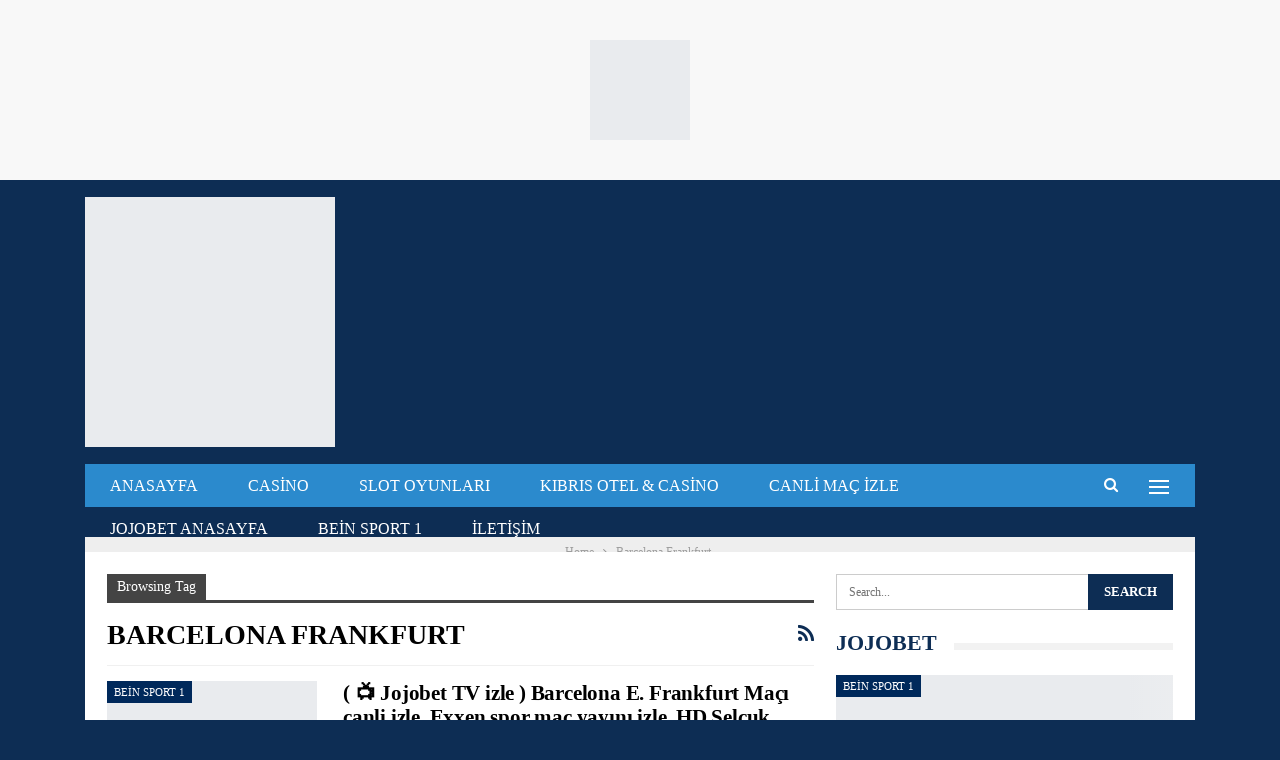

--- FILE ---
content_type: text/html; charset=UTF-8
request_url: https://jojobettv.com/tag/barcelona-frankfurt
body_size: 22132
content:
<!DOCTYPE html>
<!--[if IE 8]><html class="ie ie8" lang="tr"> <![endif]-->
<!--[if IE 9]><html class="ie ie9" lang="tr"> <![endif]-->
<!--[if gt IE 9]><!--><html lang="tr"> <!--<![endif]--><head><script data-no-optimize="1">var litespeed_docref=sessionStorage.getItem("litespeed_docref");litespeed_docref&&(Object.defineProperty(document,"referrer",{get:function(){return litespeed_docref}}),sessionStorage.removeItem("litespeed_docref"));</script> <meta charset="UTF-8"><meta http-equiv="X-UA-Compatible" content="IE=edge"><meta name="viewport" content="width=device-width, initial-scale=1.0"><link rel="pingback" href="https://jojobettv.com/xmlrpc.php"/><meta name='robots' content='index, follow, max-image-preview:large, max-snippet:-1, max-video-preview:-1' /><meta name="generator" content="Bu sitenin AMP ve CDN (İç Link) kurulumu NGY tarafından yapılmıştır."/><title>Barcelona Frankfurt arşivleri | Jojobet TV</title><link rel="canonical" href="https://jojobettv.com/tag/barcelona-frankfurt" /><meta property="og:locale" content="tr_TR" /><meta property="og:type" content="article" /><meta property="og:title" content="Barcelona Frankfurt arşivleri" /><meta property="og:url" content="https://jojobettv.com/tag/barcelona-frankfurt" /><meta property="og:site_name" content="Jojobet TV" /><meta property="og:image" content="https://jojobettv.com/wp-content/uploads/2025/02/jojobettv.jpg" /><meta property="og:image:width" content="1366" /><meta property="og:image:height" content="675" /><meta property="og:image:type" content="image/jpeg" /><meta name="twitter:card" content="summary_large_image" /> <script type="application/ld+json" class="yoast-schema-graph">{"@context":"https://schema.org","@graph":[{"@type":"CollectionPage","@id":"https://jojobettv.com/tag/barcelona-frankfurt","url":"https://jojobettv.com/tag/barcelona-frankfurt","name":"Barcelona Frankfurt arşivleri | Jojobet TV","isPartOf":{"@id":"https://jojobettv.com/#website"},"primaryImageOfPage":{"@id":"https://jojobettv.com/tag/barcelona-frankfurt#primaryimage"},"image":{"@id":"https://jojobettv.com/tag/barcelona-frankfurt#primaryimage"},"thumbnailUrl":"https://jojobettv.com/wp-content/uploads/2022/04/JOJOFTANK.jpg","breadcrumb":{"@id":"https://jojobettv.com/tag/barcelona-frankfurt#breadcrumb"},"inLanguage":"tr"},{"@type":"ImageObject","inLanguage":"tr","@id":"https://jojobettv.com/tag/barcelona-frankfurt#primaryimage","url":"https://jojobettv.com/wp-content/uploads/2022/04/JOJOFTANK.jpg","contentUrl":"https://jojobettv.com/wp-content/uploads/2022/04/JOJOFTANK.jpg","width":1920,"height":1080,"caption":"Barcelona E. Frankfurt Maçı canli izle, Exxen spor maç yayını izle"},{"@type":"BreadcrumbList","@id":"https://jojobettv.com/tag/barcelona-frankfurt#breadcrumb","itemListElement":[{"@type":"ListItem","position":1,"name":"Ana sayfa","item":"https://jojobettv.com/"},{"@type":"ListItem","position":2,"name":"Barcelona Frankfurt"}]},{"@type":"WebSite","@id":"https://jojobettv.com/#website","url":"https://jojobettv.com/","name":"Jojobet TV","description":"Canli maç izle - Bein Sport","publisher":{"@id":"https://jojobettv.com/#organization"},"alternateName":"Şifresiz Canli Maç izle Bein Sports 1","potentialAction":[{"@type":"SearchAction","target":{"@type":"EntryPoint","urlTemplate":"https://jojobettv.com/?s={search_term_string}"},"query-input":{"@type":"PropertyValueSpecification","valueRequired":true,"valueName":"search_term_string"}}],"inLanguage":"tr"},{"@type":"Organization","@id":"https://jojobettv.com/#organization","name":"Jojobet TV","url":"https://jojobettv.com/","logo":{"@type":"ImageObject","inLanguage":"tr","@id":"https://jojobettv.com/#/schema/logo/image/","url":"https://jojobettv.com/wp-content/uploads/2021/12/jojobettvlogo.png","contentUrl":"https://jojobettv.com/wp-content/uploads/2021/12/jojobettvlogo.png","width":512,"height":512,"caption":"Jojobet TV"},"image":{"@id":"https://jojobettv.com/#/schema/logo/image/"},"description":"Jojobet TV Şifresiz donmacan canlı maç izle. Dünya bahis ve casino devi. Güvenilir bahis sitelerini kralı.","legalName":"Jojobet TV","foundingDate":"1998-01-01","publishingPrinciples":"https://jojobettv.com/cerez-politikasi","ownershipFundingInfo":"https://jojobettv.com/kunye","actionableFeedbackPolicy":"https://jojobettv.com/iletisim-2","correctionsPolicy":"https://jojobettv.com/cerez-politikasi","ethicsPolicy":"https://jojobettv.com/kunye","diversityPolicy":"https://jojobettv.com/cerez-politikasi","diversityStaffingReport":"https://jojobettv.com/privacy-policy"}]}</script> <link rel='dns-prefetch' href='//www.googletagmanager.com' /><link rel='dns-prefetch' href='//fonts.googleapis.com' /><link rel="alternate" type="application/rss+xml" title="Jojobet TV &raquo; akışı" href="https://jojobettv.com/feed" /><link rel="alternate" type="application/rss+xml" title="Jojobet TV &raquo; yorum akışı" href="https://jojobettv.com/comments/feed" /><link rel="alternate" type="application/rss+xml" title="Jojobet TV &raquo; Barcelona Frankfurt etiket akışı" href="https://jojobettv.com/tag/barcelona-frankfurt/feed" /><style>.lazyload,
			.lazyloading {
				max-width: 100%;
			}</style><style id='wp-img-auto-sizes-contain-inline-css' type='text/css'>img:is([sizes=auto i],[sizes^="auto," i]){contain-intrinsic-size:3000px 1500px}
/*# sourceURL=wp-img-auto-sizes-contain-inline-css */</style><link data-optimized="2" rel="stylesheet" href="https://jojobettv.com/wp-content/litespeed/css/6dc4091c72bc7d7924519106f87b913d.css?ver=2afd4" /><style id='wp-emoji-styles-inline-css' type='text/css'>img.wp-smiley, img.emoji {
		display: inline !important;
		border: none !important;
		box-shadow: none !important;
		height: 1em !important;
		width: 1em !important;
		margin: 0 0.07em !important;
		vertical-align: -0.1em !important;
		background: none !important;
		padding: 0 !important;
	}
/*# sourceURL=wp-emoji-styles-inline-css */</style><style id='global-styles-inline-css' type='text/css'>:root{--wp--preset--aspect-ratio--square: 1;--wp--preset--aspect-ratio--4-3: 4/3;--wp--preset--aspect-ratio--3-4: 3/4;--wp--preset--aspect-ratio--3-2: 3/2;--wp--preset--aspect-ratio--2-3: 2/3;--wp--preset--aspect-ratio--16-9: 16/9;--wp--preset--aspect-ratio--9-16: 9/16;--wp--preset--color--black: #000000;--wp--preset--color--cyan-bluish-gray: #abb8c3;--wp--preset--color--white: #ffffff;--wp--preset--color--pale-pink: #f78da7;--wp--preset--color--vivid-red: #cf2e2e;--wp--preset--color--luminous-vivid-orange: #ff6900;--wp--preset--color--luminous-vivid-amber: #fcb900;--wp--preset--color--light-green-cyan: #7bdcb5;--wp--preset--color--vivid-green-cyan: #00d084;--wp--preset--color--pale-cyan-blue: #8ed1fc;--wp--preset--color--vivid-cyan-blue: #0693e3;--wp--preset--color--vivid-purple: #9b51e0;--wp--preset--gradient--vivid-cyan-blue-to-vivid-purple: linear-gradient(135deg,rgb(6,147,227) 0%,rgb(155,81,224) 100%);--wp--preset--gradient--light-green-cyan-to-vivid-green-cyan: linear-gradient(135deg,rgb(122,220,180) 0%,rgb(0,208,130) 100%);--wp--preset--gradient--luminous-vivid-amber-to-luminous-vivid-orange: linear-gradient(135deg,rgb(252,185,0) 0%,rgb(255,105,0) 100%);--wp--preset--gradient--luminous-vivid-orange-to-vivid-red: linear-gradient(135deg,rgb(255,105,0) 0%,rgb(207,46,46) 100%);--wp--preset--gradient--very-light-gray-to-cyan-bluish-gray: linear-gradient(135deg,rgb(238,238,238) 0%,rgb(169,184,195) 100%);--wp--preset--gradient--cool-to-warm-spectrum: linear-gradient(135deg,rgb(74,234,220) 0%,rgb(151,120,209) 20%,rgb(207,42,186) 40%,rgb(238,44,130) 60%,rgb(251,105,98) 80%,rgb(254,248,76) 100%);--wp--preset--gradient--blush-light-purple: linear-gradient(135deg,rgb(255,206,236) 0%,rgb(152,150,240) 100%);--wp--preset--gradient--blush-bordeaux: linear-gradient(135deg,rgb(254,205,165) 0%,rgb(254,45,45) 50%,rgb(107,0,62) 100%);--wp--preset--gradient--luminous-dusk: linear-gradient(135deg,rgb(255,203,112) 0%,rgb(199,81,192) 50%,rgb(65,88,208) 100%);--wp--preset--gradient--pale-ocean: linear-gradient(135deg,rgb(255,245,203) 0%,rgb(182,227,212) 50%,rgb(51,167,181) 100%);--wp--preset--gradient--electric-grass: linear-gradient(135deg,rgb(202,248,128) 0%,rgb(113,206,126) 100%);--wp--preset--gradient--midnight: linear-gradient(135deg,rgb(2,3,129) 0%,rgb(40,116,252) 100%);--wp--preset--font-size--small: 13px;--wp--preset--font-size--medium: 20px;--wp--preset--font-size--large: 36px;--wp--preset--font-size--x-large: 42px;--wp--preset--spacing--20: 0.44rem;--wp--preset--spacing--30: 0.67rem;--wp--preset--spacing--40: 1rem;--wp--preset--spacing--50: 1.5rem;--wp--preset--spacing--60: 2.25rem;--wp--preset--spacing--70: 3.38rem;--wp--preset--spacing--80: 5.06rem;--wp--preset--shadow--natural: 6px 6px 9px rgba(0, 0, 0, 0.2);--wp--preset--shadow--deep: 12px 12px 50px rgba(0, 0, 0, 0.4);--wp--preset--shadow--sharp: 6px 6px 0px rgba(0, 0, 0, 0.2);--wp--preset--shadow--outlined: 6px 6px 0px -3px rgb(255, 255, 255), 6px 6px rgb(0, 0, 0);--wp--preset--shadow--crisp: 6px 6px 0px rgb(0, 0, 0);}:where(.is-layout-flex){gap: 0.5em;}:where(.is-layout-grid){gap: 0.5em;}body .is-layout-flex{display: flex;}.is-layout-flex{flex-wrap: wrap;align-items: center;}.is-layout-flex > :is(*, div){margin: 0;}body .is-layout-grid{display: grid;}.is-layout-grid > :is(*, div){margin: 0;}:where(.wp-block-columns.is-layout-flex){gap: 2em;}:where(.wp-block-columns.is-layout-grid){gap: 2em;}:where(.wp-block-post-template.is-layout-flex){gap: 1.25em;}:where(.wp-block-post-template.is-layout-grid){gap: 1.25em;}.has-black-color{color: var(--wp--preset--color--black) !important;}.has-cyan-bluish-gray-color{color: var(--wp--preset--color--cyan-bluish-gray) !important;}.has-white-color{color: var(--wp--preset--color--white) !important;}.has-pale-pink-color{color: var(--wp--preset--color--pale-pink) !important;}.has-vivid-red-color{color: var(--wp--preset--color--vivid-red) !important;}.has-luminous-vivid-orange-color{color: var(--wp--preset--color--luminous-vivid-orange) !important;}.has-luminous-vivid-amber-color{color: var(--wp--preset--color--luminous-vivid-amber) !important;}.has-light-green-cyan-color{color: var(--wp--preset--color--light-green-cyan) !important;}.has-vivid-green-cyan-color{color: var(--wp--preset--color--vivid-green-cyan) !important;}.has-pale-cyan-blue-color{color: var(--wp--preset--color--pale-cyan-blue) !important;}.has-vivid-cyan-blue-color{color: var(--wp--preset--color--vivid-cyan-blue) !important;}.has-vivid-purple-color{color: var(--wp--preset--color--vivid-purple) !important;}.has-black-background-color{background-color: var(--wp--preset--color--black) !important;}.has-cyan-bluish-gray-background-color{background-color: var(--wp--preset--color--cyan-bluish-gray) !important;}.has-white-background-color{background-color: var(--wp--preset--color--white) !important;}.has-pale-pink-background-color{background-color: var(--wp--preset--color--pale-pink) !important;}.has-vivid-red-background-color{background-color: var(--wp--preset--color--vivid-red) !important;}.has-luminous-vivid-orange-background-color{background-color: var(--wp--preset--color--luminous-vivid-orange) !important;}.has-luminous-vivid-amber-background-color{background-color: var(--wp--preset--color--luminous-vivid-amber) !important;}.has-light-green-cyan-background-color{background-color: var(--wp--preset--color--light-green-cyan) !important;}.has-vivid-green-cyan-background-color{background-color: var(--wp--preset--color--vivid-green-cyan) !important;}.has-pale-cyan-blue-background-color{background-color: var(--wp--preset--color--pale-cyan-blue) !important;}.has-vivid-cyan-blue-background-color{background-color: var(--wp--preset--color--vivid-cyan-blue) !important;}.has-vivid-purple-background-color{background-color: var(--wp--preset--color--vivid-purple) !important;}.has-black-border-color{border-color: var(--wp--preset--color--black) !important;}.has-cyan-bluish-gray-border-color{border-color: var(--wp--preset--color--cyan-bluish-gray) !important;}.has-white-border-color{border-color: var(--wp--preset--color--white) !important;}.has-pale-pink-border-color{border-color: var(--wp--preset--color--pale-pink) !important;}.has-vivid-red-border-color{border-color: var(--wp--preset--color--vivid-red) !important;}.has-luminous-vivid-orange-border-color{border-color: var(--wp--preset--color--luminous-vivid-orange) !important;}.has-luminous-vivid-amber-border-color{border-color: var(--wp--preset--color--luminous-vivid-amber) !important;}.has-light-green-cyan-border-color{border-color: var(--wp--preset--color--light-green-cyan) !important;}.has-vivid-green-cyan-border-color{border-color: var(--wp--preset--color--vivid-green-cyan) !important;}.has-pale-cyan-blue-border-color{border-color: var(--wp--preset--color--pale-cyan-blue) !important;}.has-vivid-cyan-blue-border-color{border-color: var(--wp--preset--color--vivid-cyan-blue) !important;}.has-vivid-purple-border-color{border-color: var(--wp--preset--color--vivid-purple) !important;}.has-vivid-cyan-blue-to-vivid-purple-gradient-background{background: var(--wp--preset--gradient--vivid-cyan-blue-to-vivid-purple) !important;}.has-light-green-cyan-to-vivid-green-cyan-gradient-background{background: var(--wp--preset--gradient--light-green-cyan-to-vivid-green-cyan) !important;}.has-luminous-vivid-amber-to-luminous-vivid-orange-gradient-background{background: var(--wp--preset--gradient--luminous-vivid-amber-to-luminous-vivid-orange) !important;}.has-luminous-vivid-orange-to-vivid-red-gradient-background{background: var(--wp--preset--gradient--luminous-vivid-orange-to-vivid-red) !important;}.has-very-light-gray-to-cyan-bluish-gray-gradient-background{background: var(--wp--preset--gradient--very-light-gray-to-cyan-bluish-gray) !important;}.has-cool-to-warm-spectrum-gradient-background{background: var(--wp--preset--gradient--cool-to-warm-spectrum) !important;}.has-blush-light-purple-gradient-background{background: var(--wp--preset--gradient--blush-light-purple) !important;}.has-blush-bordeaux-gradient-background{background: var(--wp--preset--gradient--blush-bordeaux) !important;}.has-luminous-dusk-gradient-background{background: var(--wp--preset--gradient--luminous-dusk) !important;}.has-pale-ocean-gradient-background{background: var(--wp--preset--gradient--pale-ocean) !important;}.has-electric-grass-gradient-background{background: var(--wp--preset--gradient--electric-grass) !important;}.has-midnight-gradient-background{background: var(--wp--preset--gradient--midnight) !important;}.has-small-font-size{font-size: var(--wp--preset--font-size--small) !important;}.has-medium-font-size{font-size: var(--wp--preset--font-size--medium) !important;}.has-large-font-size{font-size: var(--wp--preset--font-size--large) !important;}.has-x-large-font-size{font-size: var(--wp--preset--font-size--x-large) !important;}
/*# sourceURL=global-styles-inline-css */</style><style id='classic-theme-styles-inline-css' type='text/css'>/*! This file is auto-generated */
.wp-block-button__link{color:#fff;background-color:#32373c;border-radius:9999px;box-shadow:none;text-decoration:none;padding:calc(.667em + 2px) calc(1.333em + 2px);font-size:1.125em}.wp-block-file__button{background:#32373c;color:#fff;text-decoration:none}
/*# sourceURL=/wp-includes/css/classic-themes.min.css */</style> <script type="litespeed/javascript" data-src="https://jojobettv.com/wp-includes/js/jquery/jquery.min.js?ver=3.7.1" id="jquery-core-js"></script> 
 <script type="litespeed/javascript" data-src="https://www.googletagmanager.com/gtag/js?id=GT-KVN44DX" id="google_gtagjs-js"></script> <script id="google_gtagjs-js-after" type="litespeed/javascript">window.dataLayer=window.dataLayer||[];function gtag(){dataLayer.push(arguments)}
gtag("set","linker",{"domains":["jojobettv.com"]});gtag("js",new Date());gtag("set","developer_id.dZTNiMT",!0);gtag("config","GT-KVN44DX")</script> <link rel="https://api.w.org/" href="https://jojobettv.com/wp-json/" /><link rel="alternate" title="JSON" type="application/json" href="https://jojobettv.com/wp-json/wp/v2/tags/1179" /><link rel="EditURI" type="application/rsd+xml" title="RSD" href="https://jojobettv.com/xmlrpc.php?rsd" /><meta name="generator" content="WordPress 6.9" /><link rel="amphtml" href="https://jojobettv.com/amp/tag/barcelona-frankfurt"/><meta name="generator" content="Site Kit by Google 1.168.0" /> <script type="litespeed/javascript">document.documentElement.className=document.documentElement.className.replace('no-js','js')</script> <style>.no-js img.lazyload {
				display: none;
			}

			figure.wp-block-image img.lazyloading {
				min-width: 150px;
			}

			.lazyload,
			.lazyloading {
				--smush-placeholder-width: 100px;
				--smush-placeholder-aspect-ratio: 1/1;
				width: var(--smush-image-width, var(--smush-placeholder-width)) !important;
				aspect-ratio: var(--smush-image-aspect-ratio, var(--smush-placeholder-aspect-ratio)) !important;
			}

						.lazyload, .lazyloading {
				opacity: 0;
			}

			.lazyloaded {
				opacity: 1;
				transition: opacity 400ms;
				transition-delay: 0ms;
			}</style><style type="text/css">.recentcomments a{display:inline !important;padding:0 !important;margin:0 !important;}</style><script type="application/ld+json">{
    "@context": "http://schema.org/",
    "@type": "Organization",
    "@id": "#organization",
    "logo": {
        "@type": "ImageObject",
        "url": "https://jojobettv.com/wp-content/uploads/2024/01/jojobettvlogo.png"
    },
    "url": "https://jojobettv.com/",
    "name": "Jojobet TV",
    "description": "Canli ma\u00e7 izle - Bein Sport"
}</script> <script type="application/ld+json">{
    "@context": "http://schema.org/",
    "@type": "WebSite",
    "name": "Jojobet TV",
    "alternateName": "Canli ma\u00e7 izle - Bein Sport",
    "url": "https://jojobettv.com/"
}</script> <link rel="icon" href="https://jojobettv.com/wp-content/uploads/2021/12/cropped-jojobettvlogo-32x32.png" sizes="32x32" /><link rel="icon" href="https://jojobettv.com/wp-content/uploads/2021/12/cropped-jojobettvlogo-192x192.png" sizes="192x192" /><link rel="apple-touch-icon" href="https://jojobettv.com/wp-content/uploads/2021/12/cropped-jojobettvlogo-180x180.png" /><meta name="msapplication-TileImage" content="https://jojobettv.com/wp-content/uploads/2021/12/cropped-jojobettvlogo-270x270.png" /></head><body class="archive tag tag-barcelona-frankfurt tag-1179 wp-theme-publisher bs-theme bs-publisher bs-publisher-world-cup-news active-light-box active-top-line ltr close-rh page-layout-2-col page-layout-2-col-right full-width active-sticky-sidebar main-menu-sticky-smart main-menu-boxed active-ajax-search  bs-ll-a" dir="ltr"><div class="off-canvas-overlay"></div><div class="off-canvas-container left skin-white"><div class="off-canvas-inner">
<span class="canvas-close"><i></i></span><div class="off-canvas-header"><div class="site-description">A place where you need to follow for what  happening in world cup</div></div><div class="off-canvas-search"><form role="search" method="get" action="https://jojobettv.com">
<input type="text" name="s" value=""
placeholder="Search...">
<i class="fa fa-search"></i></form></div><div class="off-canvas-menu"><div class="off-canvas-menu-fallback"></div></div><div class="off_canvas_footer"><div class="off_canvas_footer-info entry-content"></div></div></div></div><div class="xgcvrybj xgcvrybj-before-header xgcvrybj-pubadban xgcvrybj-show-desktop xgcvrybj-show-tablet-portrait xgcvrybj-show-tablet-landscape xgcvrybj-show-phone xgcvrybj-loc-header_before xgcvrybj-align-center xgcvrybj-column-1 xgcvrybj-clearfix no-bg-box-model"><div id="xgcvrybj-4747-914524541" class="xgcvrybj-container xgcvrybj-type-custom_code " itemscope="" itemtype="https://schema.org/WPAdBlock" data-adid="4747" data-type="custom_code"><a href="https://btmgiris4.com/?r=853620" target="_blank" ><img style="margin: 10px;" data-src="https://gamejung.com/cc/cc.png" src="[data-uri]" class="lazyload" /></a></div></div><div class="main-wrap content-main-wrap"><header id="header" class="site-header header-style-2 boxed" itemscope="itemscope" itemtype="https://schema.org/WPHeader"><div class="header-inner"><div class="content-wrap"><div class="container"><div class="row"><div class="row-height"><div class="logo-col col-xs-12"><div class="col-inside"><div id="site-branding" class="site-branding"><p  id="site-title" class="logo h1 img-logo">
<a href="https://jojobettv.com/" itemprop="url" rel="home">
<img id="site-logo" data-src="https://jojobettv.com/wp-content/uploads/2024/01/jojobettvlogo.png"
alt="Jojobet TV" src="[data-uri]" class="lazyload" style="--smush-placeholder-width: 250px; --smush-placeholder-aspect-ratio: 250/78;" /><span class="site-title">Jojobet TV - Canli maç izle - Bein Sport</span>
</a></p></div></div></div></div></div></div></div></div><div id="menu-main" class="menu main-menu-wrapper show-search-item show-off-canvas menu-actions-btn-width-2" role="navigation" itemscope="itemscope" itemtype="https://schema.org/SiteNavigationElement"><div class="main-menu-inner"><div class="content-wrap"><div class="container"><nav class="main-menu-container"><ul id="main-navigation" class="main-menu menu bsm-pure clearfix"><li id="menu-item-4779" class="menu-item menu-item-type-custom menu-item-object-custom better-anim-fade menu-item-4779"><a href="/">Anasayfa</a></li><li id="menu-item-5592" class="menu-item menu-item-type-taxonomy menu-item-object-category menu-term-5660 better-anim-fade menu-item-5592"><a href="https://jojobettv.com/category/casino">Casino</a></li><li id="menu-item-5591" class="menu-item menu-item-type-taxonomy menu-item-object-category menu-term-5659 better-anim-fade menu-item-5591"><a href="https://jojobettv.com/category/casino/slot-oyunlari">Slot Oyunları</a></li><li id="menu-item-5593" class="menu-item menu-item-type-taxonomy menu-item-object-category menu-term-5661 better-anim-fade menu-item-5593"><a href="https://jojobettv.com/category/kibris-otel-casino">Kıbrıs Otel &amp; Casino</a></li><li id="menu-item-292" class="menu-item menu-item-type-taxonomy menu-item-object-category menu-item-has-children menu-term-1 better-anim-fade menu-item-292"><a href="https://jojobettv.com/category/canli-mac-izle">Canli maç izle</a><ul class="sub-menu"><li id="menu-item-1295" class="menu-item menu-item-type-taxonomy menu-item-object-category menu-term-631 better-anim-fade menu-item-1295"><a href="https://jojobettv.com/category/canli-mac-izle/adana-demirspor">Adana Demirspor</a></li><li id="menu-item-1296" class="menu-item menu-item-type-taxonomy menu-item-object-category menu-term-627 better-anim-fade menu-item-1296"><a href="https://jojobettv.com/category/canli-mac-izle/alanyaspor">Alanyaspor</a></li><li id="menu-item-1297" class="menu-item menu-item-type-taxonomy menu-item-object-category menu-term-630 better-anim-fade menu-item-1297"><a href="https://jojobettv.com/category/canli-mac-izle/altay">Altay</a></li><li id="menu-item-1298" class="menu-item menu-item-type-taxonomy menu-item-object-category menu-term-638 better-anim-fade menu-item-1298"><a href="https://jojobettv.com/category/canli-mac-izle/antalyaspor">Antalyaspor</a></li><li id="menu-item-1299" class="menu-item menu-item-type-taxonomy menu-item-object-category menu-term-632 better-anim-fade menu-item-1299"><a href="https://jojobettv.com/category/canli-mac-izle/basaksehir">Başakşehir</a></li><li id="menu-item-1300" class="menu-item menu-item-type-taxonomy menu-item-object-category menu-term-625 better-anim-fade menu-item-1300"><a href="https://jojobettv.com/category/canli-mac-izle/besiktas">Beşiktaş</a></li><li id="menu-item-1301" class="menu-item menu-item-type-taxonomy menu-item-object-category menu-term-396 better-anim-fade menu-item-1301"><a href="https://jojobettv.com/category/canli-mac-izle/bundesliga">Bundesliga</a></li><li id="menu-item-1302" class="menu-item menu-item-type-taxonomy menu-item-object-category menu-term-230 better-anim-fade menu-item-1302"><a href="https://jojobettv.com/category/canli-mac-izle/galatasaray">Galatasaray</a></li><li id="menu-item-1303" class="menu-item menu-item-type-taxonomy menu-item-object-category menu-term-633 better-anim-fade menu-item-1303"><a href="https://jojobettv.com/category/canli-mac-izle/gaziantep-fk">Gaziantep FK</a></li><li id="menu-item-1304" class="menu-item menu-item-type-taxonomy menu-item-object-category menu-term-637 better-anim-fade menu-item-1304"><a href="https://jojobettv.com/category/canli-mac-izle/giresunspor">Giresunspor</a></li><li id="menu-item-1305" class="menu-item menu-item-type-taxonomy menu-item-object-category menu-term-639 better-anim-fade menu-item-1305"><a href="https://jojobettv.com/category/canli-mac-izle/goztepe">Göztepe</a></li><li id="menu-item-1306" class="menu-item menu-item-type-taxonomy menu-item-object-category menu-term-626 better-anim-fade menu-item-1306"><a href="https://jojobettv.com/category/canli-mac-izle/hatayspor">Hatayspor</a></li><li id="menu-item-1307" class="menu-item menu-item-type-taxonomy menu-item-object-category menu-term-628 better-anim-fade menu-item-1307"><a href="https://jojobettv.com/category/canli-mac-izle/karagumruk">Karagümrük</a></li><li id="menu-item-1308" class="menu-item menu-item-type-taxonomy menu-item-object-category menu-term-640 better-anim-fade menu-item-1308"><a href="https://jojobettv.com/category/canli-mac-izle/kasimpasa">Kasımpaşa</a></li><li id="menu-item-1309" class="menu-item menu-item-type-taxonomy menu-item-object-category menu-term-636 better-anim-fade menu-item-1309"><a href="https://jojobettv.com/category/canli-mac-izle/kayserispor">Kayserispor</a></li><li id="menu-item-1310" class="menu-item menu-item-type-taxonomy menu-item-object-category menu-term-629 better-anim-fade menu-item-1310"><a href="https://jojobettv.com/category/canli-mac-izle/konyaspor">Konyaspor</a></li><li id="menu-item-1311" class="menu-item menu-item-type-taxonomy menu-item-object-category menu-term-641 better-anim-fade menu-item-1311"><a href="https://jojobettv.com/category/canli-mac-izle/rizespor">Rizespor</a></li><li id="menu-item-1312" class="menu-item menu-item-type-taxonomy menu-item-object-category menu-term-635 better-anim-fade menu-item-1312"><a href="https://jojobettv.com/category/canli-mac-izle/sivasspor">Sivasspor</a></li></ul></li><li id="menu-item-1316" class="menu-item menu-item-type-taxonomy menu-item-object-category menu-item-has-children menu-term-44 better-anim-fade menu-item-1316"><a href="https://jojobettv.com/category/jojobet-anasayfa">Jojobet Anasayfa</a><ul class="sub-menu"><li id="menu-item-92" class="menu-item menu-item-type-post_type menu-item-object-post better-anim-fade menu-item-92"><a href="https://jojobettv.com/canli-mac-izle/jojobet-tv-canli-mac-izle.html">Jojobet tv</a></li><li id="menu-item-1317" class="menu-item menu-item-type-taxonomy menu-item-object-category menu-term-17 better-anim-fade menu-item-1317"><a href="https://jojobettv.com/category/jojobet-giris">Jojobet Giriş</a></li><li id="menu-item-1315" class="menu-item menu-item-type-taxonomy menu-item-object-category menu-term-18 better-anim-fade menu-item-1315"><a href="https://jojobettv.com/category/jojobet">Jojobet</a></li><li id="menu-item-1318" class="menu-item menu-item-type-taxonomy menu-item-object-category menu-term-46 better-anim-fade menu-item-1318"><a href="https://jojobettv.com/category/jojobet-kayit">Jojobet Kayıt</a></li><li id="menu-item-1319" class="menu-item menu-item-type-taxonomy menu-item-object-category menu-term-22 better-anim-fade menu-item-1319"><a href="https://jojobettv.com/category/jojobet-mobil">Jojobet Mobil</a></li><li id="menu-item-1320" class="menu-item menu-item-type-taxonomy menu-item-object-category menu-term-45 better-anim-fade menu-item-1320"><a href="https://jojobettv.com/category/jojobet-uyelik">Jojobet Üyelik</a></li><li id="menu-item-1314" class="menu-item menu-item-type-taxonomy menu-item-object-category menu-term-17 better-anim-fade menu-item-1314"><a href="https://jojobettv.com/category/jojobet-giris">Jojobet Giriş</a></li><li id="menu-item-294" class="menu-item menu-item-type-taxonomy menu-item-object-category menu-term-21 better-anim-fade menu-item-294"><a href="https://jojobettv.com/category/yeni-giris">Yeni Giriş</a></li><li id="menu-item-295" class="menu-item menu-item-type-taxonomy menu-item-object-category menu-term-70 better-anim-fade menu-item-295"><a href="https://jojobettv.com/category/bonus">Bonus</a></li><li id="menu-item-91" class="menu-item menu-item-type-post_type menu-item-object-post better-anim-fade menu-item-91"><a href="https://jojobettv.com/canli-mac-izle/guncel-giris-jojobet-hizli-yeni-giris.html">Jojobet Hızlı Giriş</a></li><li id="menu-item-293" class="menu-item menu-item-type-taxonomy menu-item-object-category menu-term-20 better-anim-fade menu-item-293"><a href="https://jojobettv.com/category/hizli-giris">Hızlı Giriş</a></li></ul></li><li id="menu-item-296" class="menu-item menu-item-type-taxonomy menu-item-object-category menu-item-has-children menu-term-232 better-anim-fade menu-item-296"><a href="https://jojobettv.com/category/bein-sport-1">Bein Sport 1</a><ul class="sub-menu"><li id="menu-item-1313" class="menu-item menu-item-type-taxonomy menu-item-object-category menu-term-348 better-anim-fade menu-item-1313"><a href="https://jojobettv.com/category/derbi">Derbi</a></li><li id="menu-item-297" class="menu-item menu-item-type-taxonomy menu-item-object-category menu-term-231 better-anim-fade menu-item-297"><a href="https://jojobettv.com/category/webaslan">Webaslan</a></li></ul></li><li id="menu-item-90" class="menu-item menu-item-type-post_type menu-item-object-page better-anim-fade menu-item-90"><a href="https://jojobettv.com/iletisim">İletişim</a></li></ul><div class="menu-action-buttons width-2"><div class="off-canvas-menu-icon-container off-icon-left"><div class="off-canvas-menu-icon"><div class="off-canvas-menu-icon-el"></div></div></div><div class="search-container close">
<span class="search-handler"><i class="fa fa-search"></i></span><div class="search-box clearfix"><form role="search" method="get" class="search-form clearfix" action="https://jojobettv.com">
<input type="search" class="search-field"
placeholder="Search..."
value="" name="s"
title="Search for:"
autocomplete="off">
<input type="submit" class="search-submit" value="Search"></form></div></div></div></nav></div></div></div></div></header><div class="rh-header clearfix light deferred-block-exclude"><div class="rh-container clearfix"><div class="menu-container close">
<span class="menu-handler"><span class="lines"></span></span></div><div class="logo-container rh-img-logo">
<a href="https://jojobettv.com/" itemprop="url" rel="home">
<img data-src="https://jojobettv.com/wp-content/uploads/2024/01/jojobettvlogo.png"
alt="Jojobet TV" src="[data-uri]" class="lazyload" style="--smush-placeholder-width: 250px; --smush-placeholder-aspect-ratio: 250/78;" />				</a></div></div></div><nav role="navigation" aria-label="Breadcrumbs" class="bf-breadcrumb clearfix bc-top-style"><div class="content-wrap"><div class="container bf-breadcrumb-container"><ul class="bf-breadcrumb-items" itemscope itemtype="http://schema.org/BreadcrumbList"><meta name="numberOfItems" content="2" /><meta name="itemListOrder" content="Ascending" /><li itemprop="itemListElement" itemscope itemtype="http://schema.org/ListItem" class="bf-breadcrumb-item bf-breadcrumb-begin"><a itemprop="item" href="https://jojobettv.com" rel="home"><span itemprop="name">Home</span></a><meta itemprop="position" content="1" /></li><li itemprop="itemListElement" itemscope itemtype="http://schema.org/ListItem" class="bf-breadcrumb-item bf-breadcrumb-end"><span itemprop="name">Barcelona Frankfurt</span><meta itemprop="item" content="https://jojobettv.com/tag/barcelona-frankfurt"/><meta itemprop="position" content="2" /></li></ul></div></div></nav><div class="content-wrap"><main id="content" class="content-container"><div class="container layout-2-col layout-2-col-1 layout-right-sidebar layout-bc-before"><div class="row main-section"><div class="col-sm-8 content-column"><section class="archive-title tag-title with-action"><div class="pre-title"><span>Browsing Tag</span></div><div class="actions-container">
<a class="rss-link" href="https://jojobettv.com/tag/barcelona-frankfurt/feed"><i class="fa fa-rss"></i></a></div><h1 class="page-heading"><span class="h-title">Barcelona Frankfurt</span></h1></section><div class="listing listing-blog listing-blog-1 clearfix  columns-1"><article class="post-2041 type-post format-standard has-post-thumbnail   listing-item listing-item-blog  listing-item-blog-1 main-term-232 bsw-11 "><div class="item-inner clearfix"><div class="featured clearfix"><div class="term-badges floated"><span class="term-badge term-232"><a href="https://jojobettv.com/category/bein-sport-1">Bein Sport 1</a></span></div>					<a  alt="Barcelona E. Frankfurt Maçı canli izle, Exxen spor maç yayını izle" title="( 📺︎ Jojobet TV izle ) Barcelona E. Frankfurt Maçı canli izle, Exxen spor maç yayını izle, HD Selcuk sports" data-src="https://jojobettv.com/wp-content/uploads/2022/04/JOJOFTANK.jpg" data-bs-srcset="{&quot;baseurl&quot;:&quot;https:\/\/jojobettv.com\/wp-content\/uploads\/2022\/04\/&quot;,&quot;sizes&quot;:{&quot;1920&quot;:&quot;JOJOFTANK.jpg&quot;}}"							class="img-holder" href="https://jojobettv.com/bein-sport-1/jojobet-tv-izle-barcelona-e-frankfurt-maci-canli-izle-exxen-spor-mac-yayini-izle-hd-selcuk-sports.html"></a></div><h2 class="title">			<a href="https://jojobettv.com/bein-sport-1/jojobet-tv-izle-barcelona-e-frankfurt-maci-canli-izle-exxen-spor-mac-yayini-izle-hd-selcuk-sports.html" class="post-url post-title">
( 📺︎ Jojobet TV izle ) Barcelona E. Frankfurt Maçı canli izle, Exxen spor maç yayını izle, HD Selcuk&hellip;			</a></h2><div class="post-meta"><a href="https://jojobettv.com/author/jojobettv"
title="Browse Author Articles"
class="post-author-a">
<i class="post-author author">
Jojobettv					</i>
</a>
<span class="time"><time class="post-published updated"
datetime="2022-04-14T17:37:09+00:00">Nis 14, 2022</time></span></div><div class="post-summary">
Barcelona:  Yeni sakatlık, abdüktör kasında yırtık olan Gerard Pique'nin sakatlığı. 8 Nisan'dan beri dışarıda ve</!-->&hellip;</div></div></article></div></div><div class="col-sm-4 sidebar-column sidebar-column-primary"><aside id="sidebar-primary-sidebar" class="sidebar" role="complementary" aria-label="Primary Sidebar Sidebar" itemscope="itemscope" itemtype="https://schema.org/WPSideBar"><div id="search-3" class=" h-ni w-nt primary-sidebar-widget widget widget_search"><form role="search" method="get" class="search-form clearfix" action="https://jojobettv.com">
<input type="search" class="search-field"
placeholder="Search..."
value="" name="s"
title="Search for:"
autocomplete="off">
<input type="submit" class="search-submit" value="Search"></form></div><div id="bs-mix-listing-3-1-2" class=" h-ni w-nt primary-sidebar-widget widget widget_bs-mix-listing-3-1"><div class=" bs-listing bs-listing-listing-mix-3-1 bs-listing-single-tab pagination-animate"><p class="section-heading sh-t1 sh-s1 main-term-18">
<a href="https://jojobettv.com/category/jojobet" class="main-link">
<span class="h-text main-term-18">
Jojobet							</span>
</a></p><div class="bs-pagination-wrapper main-term-18 next_prev bs-slider-first-item"><div class="listing listing-mix-3-1 clearfix "><div class="item-inner"><div class="row-1"><div class="listing listing-grid-1 clearfix columns-1"><div class="post-5026 type-post format-standard has-post-thumbnail   listing-item listing-item-grid listing-item-grid-1 main-term-232"><div class="item-inner"><div class="featured clearfix"><div class="term-badges floated"><span class="term-badge term-232"><a href="https://jojobettv.com/category/bein-sport-1">Bein Sport 1</a></span></div>				<a  alt="Ajax Beşiktaş Maçı canlı izle WEB onlie TRT 1 Donmadan izle, Maç yorumu iddaa" title="Ajax Beşiktaş Maçı canlı izle WEB onlie TRT 1 Donmadan izle, Maç yorumu iddaa" data-src="https://jojobettv.com/wp-content/uploads/2024/09/Ajax-Besiktas-Maci-canli-izle-WEB-onlie-TRT-1-Donmadan-izle-Mac-yorumu-iddaa-357x210.png" data-bs-srcset="{&quot;baseurl&quot;:&quot;https:\/\/jojobettv.com\/wp-content\/uploads\/2024\/09\/&quot;,&quot;sizes&quot;:{&quot;210&quot;:&quot;Ajax-Besiktas-Maci-canli-izle-WEB-onlie-TRT-1-Donmadan-izle-Mac-yorumu-iddaa-210x136.png&quot;,&quot;279&quot;:&quot;Ajax-Besiktas-Maci-canli-izle-WEB-onlie-TRT-1-Donmadan-izle-Mac-yorumu-iddaa-279x220.png&quot;,&quot;357&quot;:&quot;Ajax-Besiktas-Maci-canli-izle-WEB-onlie-TRT-1-Donmadan-izle-Mac-yorumu-iddaa-357x210.png&quot;,&quot;750&quot;:&quot;Ajax-Besiktas-Maci-canli-izle-WEB-onlie-TRT-1-Donmadan-izle-Mac-yorumu-iddaa-750x430.png&quot;,&quot;2233&quot;:&quot;Ajax-Besiktas-Maci-canli-izle-WEB-onlie-TRT-1-Donmadan-izle-Mac-yorumu-iddaa.png&quot;}}"						class="img-holder" href="https://jojobettv.com/jojobet-giris/ajax-besiktas-maci-canli-izle-web-onlie-trt-1-donmadan-izle-mac-yorumu-iddaa.html"></a></div><p class="title">		<a href="https://jojobettv.com/jojobet-giris/ajax-besiktas-maci-canli-izle-web-onlie-trt-1-donmadan-izle-mac-yorumu-iddaa.html" class="post-title post-url">
Ajax Beşiktaş Maçı canlı izle WEB onlie TRT 1 Donmadan izle, Maç yorumu iddaa		</a></p><div class="post-meta"><a href="https://jojobettv.com/author/jojobettv"
title="Browse Author Articles"
class="post-author-a">
<i class="post-author author">
Jojobettv					</i>
</a>
<span class="time"><time class="post-published updated"
datetime="2024-09-26T09:23:46+00:00">Eyl 26, 2024</time></span>
<a href="https://jojobettv.com/jojobet-giris/ajax-besiktas-maci-canli-izle-web-onlie-trt-1-donmadan-izle-mac-yorumu-iddaa.html#comments" title="Leave a comment on: &ldquo;Ajax Beşiktaş Maçı canlı izle WEB onlie TRT 1 Donmadan izle, Maç yorumu iddaa&rdquo;" class="comments"><i class="fa fa-comments-o"></i> 2</a></div><div class="post-summary">
UEFA Avrupa Ligi heyecanı devam ederken futbolseverler Ajax vs Beşiktaş arasında oynanacak dev karşılaşmaya</!-->&hellip;</div></div></div ></div></div><div class="row-2"><div class="listing listing-thumbnail listing-tb-1 clearfix columns-1"><div class="post-4181 type-post format-standard has-post-thumbnail   listing-item listing-item-thumbnail listing-item-tb-1 main-term-126"><div class="item-inner clearfix"><div class="featured featured-type-featured-image">
<a  alt="Slot Oyunları ile İlgili En İyi YouTube Kanalları" title="Slot Oyunları ile İlgili En İyi YouTube Kanalları" data-src="https://jojobettv.com/wp-content/uploads/2024/04/resim-81-86x64.png" data-bs-srcset="{&quot;baseurl&quot;:&quot;https:\/\/jojobettv.com\/wp-content\/uploads\/2024\/04\/&quot;,&quot;sizes&quot;:{&quot;86&quot;:&quot;resim-81-86x64.png&quot;,&quot;210&quot;:&quot;resim-81-210x136.png&quot;,&quot;1280&quot;:&quot;resim-81.png&quot;}}"						class="img-holder" href="https://jojobettv.com/jojobet/slot-oyunlari-ile-ilgili-en-iyi-youtube-kanallari.html"></a></div><p class="title">		<a href="https://jojobettv.com/jojobet/slot-oyunlari-ile-ilgili-en-iyi-youtube-kanallari.html" class="post-url post-title">
Slot Oyunları ile İlgili En İyi YouTube Kanalları		</a></p><div class="post-meta"><span class="time"><time class="post-published updated"
datetime="2024-05-31T07:54:00+00:00">May 31, 2024</time></span></div></div></div ><div class="post-4142 type-post format-standard has-post-thumbnail   listing-item listing-item-thumbnail listing-item-tb-1 main-term-130"><div class="item-inner clearfix"><div class="featured featured-type-featured-image">
<a  alt="Ücretsiz Slot Oyunları: Risksiz Oyna, Kazanmayı Deneyimle!" title="Ücretsiz Slot Oyunları: Risksiz Oyna, Kazanmayı Deneyimle!" data-src="https://jojobettv.com/wp-content/uploads/2024/04/resim-33-86x64.png" data-bs-srcset="{&quot;baseurl&quot;:&quot;https:\/\/jojobettv.com\/wp-content\/uploads\/2024\/04\/&quot;,&quot;sizes&quot;:{&quot;86&quot;:&quot;resim-33-86x64.png&quot;,&quot;210&quot;:&quot;resim-33-210x136.png&quot;,&quot;1206&quot;:&quot;resim-33.png&quot;}}"						class="img-holder" href="https://jojobettv.com/jojobet-giris/ucretsiz-slot-oyunlari-risksiz-oyna-kazanmayi-deneyimle.html"></a></div><p class="title">		<a href="https://jojobettv.com/jojobet-giris/ucretsiz-slot-oyunlari-risksiz-oyna-kazanmayi-deneyimle.html" class="post-url post-title">
Ücretsiz Slot Oyunları: Risksiz Oyna, Kazanmayı Deneyimle!		</a></p><div class="post-meta"><span class="time"><time class="post-published updated"
datetime="2024-05-13T07:41:00+00:00">May 13, 2024</time></span></div></div></div ><div class="post-4390 type-post format-standard has-post-thumbnail   listing-item listing-item-thumbnail listing-item-tb-1 main-term-365"><div class="item-inner clearfix"><div class="featured featured-type-featured-image">
<a  alt="Pokere Yeni Başlayanlar İçin Kapsamlı Rehber" title="Pokere Yeni Başlayanlar İçin Kapsamlı Rehber" data-src="https://jojobettv.com/wp-content/uploads/2024/05/resim-15-86x64.png" data-bs-srcset="{&quot;baseurl&quot;:&quot;https:\/\/jojobettv.com\/wp-content\/uploads\/2024\/05\/&quot;,&quot;sizes&quot;:{&quot;86&quot;:&quot;resim-15-86x64.png&quot;,&quot;210&quot;:&quot;resim-15-210x136.png&quot;,&quot;1024&quot;:&quot;resim-15.png&quot;}}"						class="img-holder" href="https://jojobettv.com/jojobet/pokere-yeni-baslayanlar-icin-kapsamli-rehber.html"></a></div><p class="title">		<a href="https://jojobettv.com/jojobet/pokere-yeni-baslayanlar-icin-kapsamli-rehber.html" class="post-url post-title">
Pokere Yeni Başlayanlar İçin Kapsamlı Rehber		</a></p><div class="post-meta"><span class="time"><time class="post-published updated"
datetime="2024-05-04T13:18:40+00:00">May 4, 2024</time></span></div></div></div ><div class="post-4120 type-post format-standard has-post-thumbnail   listing-item listing-item-thumbnail listing-item-tb-1 main-term-365"><div class="item-inner clearfix"><div class="featured featured-type-featured-image">
<a  alt="Poker Nasıl Oynanır? Kolayca Başlayın ve Kazanmaya Başlayın!" title="Poker Nasıl Oynanır? Kolayca Başlayın ve Kazanmaya Başlayın!" data-src="https://jojobettv.com/wp-content/uploads/2024/04/image-13-86x64.png" data-bs-srcset="{&quot;baseurl&quot;:&quot;https:\/\/jojobettv.com\/wp-content\/uploads\/2024\/04\/&quot;,&quot;sizes&quot;:{&quot;86&quot;:&quot;image-13-86x64.png&quot;,&quot;210&quot;:&quot;image-13-210x136.png&quot;,&quot;1021&quot;:&quot;image-13.png&quot;}}"						class="img-holder" href="https://jojobettv.com/jojobet/poker-nasil-oynanir-kolayca-baslayin-ve-kazanmaya-baslayin.html"></a></div><p class="title">		<a href="https://jojobettv.com/jojobet/poker-nasil-oynanir-kolayca-baslayin-ve-kazanmaya-baslayin.html" class="post-url post-title">
Poker Nasıl Oynanır? Kolayca Başlayın ve Kazanmaya Başlayın!		</a></p><div class="post-meta"><span class="time"><time class="post-published updated"
datetime="2024-04-24T21:42:22+00:00">Nis 24, 2024</time></span></div></div></div ><div class="post-4112 type-post format-standard has-post-thumbnail   listing-item listing-item-thumbnail listing-item-tb-1 main-term-126"><div class="item-inner clearfix"><div class="featured featured-type-featured-image">
<a  alt="Slot Oyunu Oynamadan Önce Bilmeniz Gerekenler" title="En İyi Online Slot Oyunları: Kazandıran Slot Makinelerinde Nasıl Eğlenirsiniz?" data-src="https://jojobettv.com/wp-content/uploads/2024/04/image-11-86x64.png" data-bs-srcset="{&quot;baseurl&quot;:&quot;https:\/\/jojobettv.com\/wp-content\/uploads\/2024\/04\/&quot;,&quot;sizes&quot;:{&quot;86&quot;:&quot;image-11-86x64.png&quot;,&quot;210&quot;:&quot;image-11-210x136.png&quot;,&quot;1024&quot;:&quot;image-11.png&quot;}}"						class="img-holder" href="https://jojobettv.com/jojobet/en-iyi-online-slot-oyunlari-kazandiran-slot-makinelerinde-nasil-eglenirsiniz.html"></a></div><p class="title">		<a href="https://jojobettv.com/jojobet/en-iyi-online-slot-oyunlari-kazandiran-slot-makinelerinde-nasil-eglenirsiniz.html" class="post-url post-title">
En İyi Online Slot Oyunları: Kazandıran Slot Makinelerinde Nasıl&hellip;		</a></p><div class="post-meta"><span class="time"><time class="post-published updated"
datetime="2024-04-24T21:30:49+00:00">Nis 24, 2024</time></span></div></div></div ><div class="post-2631 type-post format-standard has-post-thumbnail   listing-item listing-item-thumbnail listing-item-tb-1 main-term-17"><div class="item-inner clearfix"><div class="featured featured-type-featured-image">
<a  alt="Jojobet610-Mobil-Rulet-Nasıl-Oynanır" title="Jojobet610 Mobil Rulet Nasıl Oynanır ?" data-src="https://jojobettv.com/wp-content/uploads/2022/08/Jojobet610-Mobil-Rulet-Nasil-Oynanir.jpg" data-bs-srcset="{&quot;baseurl&quot;:&quot;https:\/\/jojobettv.com\/wp-content\/uploads\/2022\/08\/&quot;,&quot;sizes&quot;:{&quot;1920&quot;:&quot;Jojobet610-Mobil-Rulet-Nasil-Oynanir.jpg&quot;}}"						class="img-holder" href="https://jojobettv.com/jojobet-giris/jojobet610-mobil-rulet-nasil-oynanir.html"></a></div><p class="title">		<a href="https://jojobettv.com/jojobet-giris/jojobet610-mobil-rulet-nasil-oynanir.html" class="post-url post-title">
Jojobet610 Mobil Rulet Nasıl Oynanır ?		</a></p><div class="post-meta"><span class="time"><time class="post-published updated"
datetime="2022-08-31T07:10:00+00:00">Ağu 31, 2022</time></span></div></div></div ><div class="post-2629 type-post format-standard has-post-thumbnail   listing-item listing-item-thumbnail listing-item-tb-1 main-term-17"><div class="item-inner clearfix"><div class="featured featured-type-featured-image">
<a  alt="jojobet609-Online-Slot-Çeşitleri-1" title="jojobet609 Online Slot Çeşitleri" data-src="https://jojobettv.com/wp-content/uploads/2022/08/jojobet609-Online-Slot-Cesitleri-1.jpg" data-bs-srcset="{&quot;baseurl&quot;:&quot;https:\/\/jojobettv.com\/wp-content\/uploads\/2022\/08\/&quot;,&quot;sizes&quot;:{&quot;1920&quot;:&quot;jojobet609-Online-Slot-Cesitleri-1.jpg&quot;}}"						class="img-holder" href="https://jojobettv.com/jojobet-giris/jojobet609-online-slot-cesitleri.html"></a></div><p class="title">		<a href="https://jojobettv.com/jojobet-giris/jojobet609-online-slot-cesitleri.html" class="post-url post-title">
jojobet609 Online Slot Çeşitleri		</a></p><div class="post-meta"><span class="time"><time class="post-published updated"
datetime="2022-08-30T07:10:00+00:00">Ağu 30, 2022</time></span></div></div></div ><div class="post-2628 type-post format-standard has-post-thumbnail   listing-item listing-item-thumbnail listing-item-tb-1 main-term-17"><div class="item-inner clearfix"><div class="featured featured-type-featured-image">
<a  alt="Jojobet608-Spor-Bahis-Seçenekleri" title="Jojobet608 Spor Bahis Seçenekleri" data-src="https://jojobettv.com/wp-content/uploads/2022/07/Jojobet608-Spor-Bahis-Secenekleri.jpg" data-bs-srcset="{&quot;baseurl&quot;:&quot;https:\/\/jojobettv.com\/wp-content\/uploads\/2022\/07\/&quot;,&quot;sizes&quot;:{&quot;1920&quot;:&quot;Jojobet608-Spor-Bahis-Secenekleri.jpg&quot;}}"						class="img-holder" href="https://jojobettv.com/jojobet-giris/jojobet608-spor-bahis-secenekleri.html"></a></div><p class="title">		<a href="https://jojobettv.com/jojobet-giris/jojobet608-spor-bahis-secenekleri.html" class="post-url post-title">
Jojobet608 Spor Bahis Seçenekleri		</a></p><div class="post-meta"><span class="time"><time class="post-published updated"
datetime="2022-08-29T07:10:00+00:00">Ağu 29, 2022</time></span></div></div></div ><div class="post-2638 type-post format-standard has-post-thumbnail   listing-item listing-item-thumbnail listing-item-tb-1 main-term-17"><div class="item-inner clearfix"><div class="featured featured-type-featured-image">
<a  alt="jojobet607 Bahis için Skrill Kullanmanın Artıları ve Eksileri" title="jojobet607 Bahis için Skrill Kullanmanın Artıları ve Eksileri" data-src="https://jojobettv.com/wp-content/uploads/2022/07/jojobet607.jpg" data-bs-srcset="{&quot;baseurl&quot;:&quot;https:\/\/jojobettv.com\/wp-content\/uploads\/2022\/07\/&quot;,&quot;sizes&quot;:{&quot;1920&quot;:&quot;jojobet607.jpg&quot;}}"						class="img-holder" href="https://jojobettv.com/jojobet-giris/jojobet607-bahis-icin-skrill-kullanmanin-artilari-ve-eksileri.html"></a></div><p class="title">		<a href="https://jojobettv.com/jojobet-giris/jojobet607-bahis-icin-skrill-kullanmanin-artilari-ve-eksileri.html" class="post-url post-title">
jojobet607 Bahis için Skrill Kullanmanın Artıları ve Eksileri		</a></p><div class="post-meta"><span class="time"><time class="post-published updated"
datetime="2022-08-28T07:10:00+00:00">Ağu 28, 2022</time></span></div></div></div ></div></div></div></div></div><div class="bs-pagination bs-ajax-pagination next_prev main-term-18 clearfix"> <script type="litespeed/javascript">var bs_ajax_paginate_626252430='{"query":{"category":"18,130,44,17,46,22,45","tag":"","taxonomy":"","post_ids":"","post_type":"","count":"10","order_by":"date","order":"DESC","time_filter":"","offset":"","style":"listing-mix-3-1","cats-tags-condition":"and","cats-condition":"in","tags-condition":"in","featured_image":"0","ignore_sticky_posts":"1","author_ids":"","disable_duplicate":"0","ad-active":0,"paginate":"next_prev","pagination-show-label":"1","columns":1,"listing-settings":{"big-title-limit":"82","big-excerpt":"1","big-excerpt-limit":"115","big-subtitle":"0","big-subtitle-limit":"0","big-subtitle-location":"before-meta","big-format-icon":"1","big-term-badge":"1","big-term-badge-count":"1","big-term-badge-tax":"category","big-meta":{"show":"1","author":"1","date":"1","date-format":"standard","view":"0","share":"0","comment":"1","review":"1"},"small-thumbnail-type":"featured-image","small-title-limit":"70","small-subtitle":"0","small-subtitle-limit":"0","small-subtitle-location":"before-meta","small-meta":{"show":"1","author":"0","date":"1","date-format":"standard","view":"0","share":"0","comment":"0","review":"1"}},"override-listing-settings":"0","_layout":{"state":"1|1|0","page":"2-col-right"}},"type":"bs_post_listing","view":"Publisher_Mix_Listing_3_1_Shortcode","current_page":1,"ajax_url":"\/wp-admin\/admin-ajax.php","remove_duplicates":"0","query-main-term":"18","paginate":"next_prev","pagination-show-label":"1","override-listing-settings":"0","listing-settings":{"big-title-limit":"82","big-excerpt":"1","big-excerpt-limit":"115","big-subtitle":"0","big-subtitle-limit":"0","big-subtitle-location":"before-meta","big-format-icon":"1","big-term-badge":"1","big-term-badge-count":"1","big-term-badge-tax":"category","big-meta":{"show":"1","author":"1","date":"1","date-format":"standard","view":"0","share":"0","comment":"1","review":"1"},"small-thumbnail-type":"featured-image","small-title-limit":"70","small-subtitle":"0","small-subtitle-limit":"0","small-subtitle-location":"before-meta","small-meta":{"show":"1","author":"0","date":"1","date-format":"standard","view":"0","share":"0","comment":"0","review":"1"}},"ad-active":false,"columns":1,"_layout":{"state":"1|1|0","page":"2-col-right"},"_bs_pagin_token":"58ee4ba"}'</script> <a class="btn-bs-pagination prev disabled" rel="prev" data-id="626252430"
title="Previous">
<i class="fa fa-angle-left"
aria-hidden="true"></i> Prev				</a>
<a  rel="next" class="btn-bs-pagination next"
data-id="626252430" title="Next">
Next <i
class="fa fa-angle-right" aria-hidden="true"></i>
</a>
<span class="bs-pagination-label label-light">1 of 13</span></div></div></div><div id="bs-mix-listing-3-3-2" class=" h-ni w-t primary-sidebar-widget widget widget_bs-mix-listing-3-3"><div class=" bs-listing bs-listing-listing-mix-3-3 bs-listing-single-tab pagination-animate"><p class="section-heading sh-t1 sh-s1 main-term-3761">
<a href="https://jojobettv.com/category/izle" class="main-link">
<span class="h-text main-term-3761">
Dizi izle Şifresiz							</span>
</a></p><div class="bs-pagination-wrapper main-term-3761 next_prev bs-slider-first-item"><div class="listing listing-mix-3-3 clearfix l-1-col"><div class="item-inner"><div class="row-1"><div class="listing listing-grid-1 clearfix columns-1"><div class="post-4094 type-post format-standard has-post-thumbnail   listing-item listing-item-grid listing-item-grid-1 main-term-3784"><div class="item-inner"><div class="featured clearfix"><div class="term-badges floated"><span class="term-badge term-3784"><a href="https://jojobettv.com/category/izle/gibi">Gibi</a></span></div>				<a  alt="Tünelleşmek Kitabı (Gibi Dizisi)" title="Tünelleşmek Kitabı (Gibi Dizisi)" data-src="https://jojobettv.com/wp-content/uploads/2024/04/resim-357x210.png" data-bs-srcset="{&quot;baseurl&quot;:&quot;https:\/\/jojobettv.com\/wp-content\/uploads\/2024\/04\/&quot;,&quot;sizes&quot;:{&quot;210&quot;:&quot;resim-210x136.png&quot;,&quot;279&quot;:&quot;resim-279x220.png&quot;,&quot;357&quot;:&quot;resim-357x210.png&quot;,&quot;750&quot;:&quot;resim-750x430.png&quot;,&quot;1663&quot;:&quot;resim.png&quot;}}"						class="img-holder" href="https://jojobettv.com/izle/tunellesmek-kitabi-gibi-dizisi.html"></a></div><p class="title">		<a href="https://jojobettv.com/izle/tunellesmek-kitabi-gibi-dizisi.html" class="post-title post-url">
Tünelleşmek Kitabı (Gibi Dizisi)		</a></p><div class="post-meta"><a href="https://jojobettv.com/author/jojobettv"
title="Browse Author Articles"
class="post-author-a">
<i class="post-author author">
Jojobettv					</i>
</a>
<span class="time"><time class="post-published updated"
datetime="2024-04-12T18:16:26+00:00">Nis 12, 2024</time></span>
<a href="https://jojobettv.com/izle/tunellesmek-kitabi-gibi-dizisi.html#respond" title="Leave a comment on: &ldquo;Tünelleşmek Kitabı (Gibi Dizisi)&rdquo;" class="comments"><i class="fa fa-comments-o"></i> 0</a></div><div class="post-summary">
Çöküşün Gölgesinde: Tünelleşmek Ahlak ve Değerlerin Eridiği Bir Dünyada Sanatın Işığı📘 Tünelleşmek Kitabı</!--></!--></!-->&hellip;</div></div></div ></div></div><div class="row-2"><div class="listing listing-text listing-text-2 clearfix columns-2"><div class="post-3944 type-post format-standard has-post-thumbnail   listing-item listing-item-text listing-item-text-2 main-term-3761"><div class="item-inner"><p class="title">		<a href="https://jojobettv.com/izle/gibi-5-sezon-1-bolum-izle-bedava.html" class="post-title post-url">
Gibi 5. Sezon 1. Bölüm izle bedava		</a></p><div class="post-meta"><span class="time"><time class="post-published updated"
datetime="2024-03-09T12:39:53+00:00">Mar 9, 2024</time></span></div><div class="post-summary"></div></div></div ><div class="post-3942 type-post format-standard has-post-thumbnail   listing-item listing-item-text listing-item-text-2 main-term-3761"><div class="item-inner"><p class="title">		<a href="https://jojobettv.com/izle/mahsun-j-1-sezon-8-bolum-izle-bedava.html" class="post-title post-url">
Mahsun J 1. Sezon 8. Bölüm izle Bedava		</a></p><div class="post-meta"><span class="time"><time class="post-published updated"
datetime="2024-03-09T12:34:04+00:00">Mar 9, 2024</time></span></div><div class="post-summary">
Mahsun J'nin 8. bölümü 8 Mart 2024 tarihinde GAİN platformunda yayınlandı. Bu bölümde Mahsun, yeni hayatına</!-->&hellip;</div></div></div ></div></div></div></div></div></div></div></aside></div></div></div></main></div></div><footer id="site-footer" class="site-footer full-width"><div class="footer-widgets light-text"><div class="content-wrap"><div class="container"><div class="row"><div class="col-sm-4"><aside id="sidebar-footer-1" class="sidebar" role="complementary" aria-label="Footer - Column 1 Sidebar" itemscope="itemscope" itemtype="https://schema.org/WPSideBar"><div id="text-7" class=" h-ni h-bg h-bg-dd3333 w-t footer-widget footer-column-1 widget widget_text"><div class="section-heading sh-t7 sh-s1"><span class="h-text">Jojobet Hakkında</span></div><div class="textwidget"><p><img decoding="async" class="size-full wp-image-3738 aligncenter lazyload" data-src="https://jojobettv.com/wp-content/uploads/2024/01/jojobettvlogo.png" alt="jojobettvlogo" width="250" height="78" src="[data-uri]" style="--smush-placeholder-width: 250px; --smush-placeholder-aspect-ratio: 250/78;" /></p><p>Jojobet Giriş, Jojobet TV bir blog sitesidir. Güncel Jojobet Giriş hakkında bilgi verir. Bahis haber ve Casino Haberleri hakkıdna detaylı klavuzlara erişebilirsiniz. Bu sitede paylaşılan her şey bilgi vermek amaçlıdır. Şikayet öneri ve diğer tüm bilgilendirme mesajlarınızı için <strong><a href="https://jojobettv.com/iletisim">iletişim</a></strong> sayfasından yazabilirsiniz.</p></div></div><div id="search-4" class=" h-ni w-nt footer-widget footer-column-1 widget widget_search"><form role="search" method="get" class="search-form clearfix" action="https://jojobettv.com">
<input type="search" class="search-field"
placeholder="Search..."
value="" name="s"
title="Search for:"
autocomplete="off">
<input type="submit" class="search-submit" value="Search"></form></div><div id="recent-comments-3" class=" h-ni w-nt footer-widget footer-column-1 widget widget_recent_comments"><div class="section-heading sh-t7 sh-s1"><span class="h-text">Son yorumlar</span></div><ul id="recentcomments"><li class="recentcomments"><a href="https://jojobettv.com/canli-mac-izle/taraftar-yorumlari-galatasaray-fenerbahce-maci-kimin-lehinde-sonuclanir.html#comment-28073">Taraftar Yorumları: Galatasaray &#8211; Fenerbahçe Maçı Kimin Lehinde Sonuçlanır?</a> için <span class="comment-author-link">seda_güler</span></li><li class="recentcomments"><a href="https://jojobettv.com/canli-mac-izle/galatasaray-eyupspor-maci-hakkinda-her-sey-detayli-analiz-ve-bahis-yorumlari.html#comment-28072">Galatasaray &#8211; Eyüpspor Maçı Hakkında Her Şey: Detaylı Analiz ve Bahis Yorumları</a> için <span class="comment-author-link">ayşe_polat</span></li><li class="recentcomments"><a href="https://jojobettv.com/jojobet-giris/ajax-besiktas-maci-canli-izle-web-onlie-trt-1-donmadan-izle-mac-yorumu-iddaa.html#comment-28071">Ajax Beşiktaş Maçı canlı izle WEB onlie TRT 1 Donmadan izle, Maç yorumu iddaa</a> için <span class="comment-author-link">Özlem Çelik</span></li><li class="recentcomments"><a href="https://jojobettv.com/canli-mac-izle/galatasaray-eyupspor-maci-hakkinda-her-sey-detayli-analiz-ve-bahis-yorumlari.html#comment-28070">Galatasaray &#8211; Eyüpspor Maçı Hakkında Her Şey: Detaylı Analiz ve Bahis Yorumları</a> için <span class="comment-author-link">kılıçaslangamze</span></li><li class="recentcomments"><a href="https://jojobettv.com/jojobet-giris/ajax-besiktas-maci-canli-izle-web-onlie-trt-1-donmadan-izle-mac-yorumu-iddaa.html#comment-28069">Ajax Beşiktaş Maçı canlı izle WEB onlie TRT 1 Donmadan izle, Maç yorumu iddaa</a> için <span class="comment-author-link">Berk Aydın</span></li><li class="recentcomments"><a href="https://jojobettv.com/canli-mac-izle/galatasaray-eyupspor-maci-hakkinda-her-sey-detayli-analiz-ve-bahis-yorumlari.html#comment-28068">Galatasaray &#8211; Eyüpspor Maçı Hakkında Her Şey: Detaylı Analiz ve Bahis Yorumları</a> için <span class="comment-author-link">betülgüneş</span></li><li class="recentcomments"><a href="https://jojobettv.com/jojobet-giris/ajax-besiktas-maci-canli-izle-web-onlie-trt-1-donmadan-izle-mac-yorumu-iddaa.html#comment-28067">Ajax Beşiktaş Maçı canlı izle WEB onlie TRT 1 Donmadan izle, Maç yorumu iddaa</a> için <span class="comment-author-link">Serkan Güler</span></li><li class="recentcomments"><a href="https://jojobettv.com/canli-mac-izle/bein-sport-1-canli-izle.html#comment-28066">Bein Sport 1 canli izle 2022</a> için <span class="comment-author-link">emine.polat</span></li><li class="recentcomments"><a href="https://jojobettv.com/canli-mac-izle/galatasaray-eyupspor-maci-hakkinda-her-sey-detayli-analiz-ve-bahis-yorumlari.html#comment-28065">Galatasaray &#8211; Eyüpspor Maçı Hakkında Her Şey: Detaylı Analiz ve Bahis Yorumları</a> için <span class="comment-author-link">pelin_kılıçaslan</span></li><li class="recentcomments"><a href="https://jojobettv.com/canli-mac-izle/besiktas-fenerbahce-maci-canli-izle-selcuk-sports-hd-mac-linkleri-bein-sports-1-izle.html#comment-28064">Beşiktaş Fenerbahçe maçı canli izle, Selçuk sports HD maç linkleri, Bein sports 1 izle</a> için <span class="comment-author-link">Hüseyin Yaman</span></li><li class="recentcomments"><a href="https://jojobettv.com/canli-mac-izle/galatasaray-eyupspor-maci-hakkinda-her-sey-detayli-analiz-ve-bahis-yorumlari.html#comment-28063">Galatasaray &#8211; Eyüpspor Maçı Hakkında Her Şey: Detaylı Analiz ve Bahis Yorumları</a> için <span class="comment-author-link">burak782</span></li><li class="recentcomments"><a href="https://jojobettv.com/canli-mac-izle/bein-sport-1-canli-izle.html#comment-28062">Bein Sport 1 canli izle 2022</a> için <span class="comment-author-link">Özlem Çelik</span></li><li class="recentcomments"><a href="https://jojobettv.com/jojobet/slot-oyunlari-ile-ilgili-en-iyi-youtube-kanallari.html#comment-28061">Slot Oyunları ile İlgili En İyi YouTube Kanalları</a> için <span class="comment-author-link">Yusuf Altun</span></li><li class="recentcomments"><a href="https://jojobettv.com/jojobet/poker-nasil-oynanir-kolayca-baslayin-ve-kazanmaya-baslayin.html#comment-28060">Poker Nasıl Oynanır? Kolayca Başlayın ve Kazanmaya Başlayın!</a> için <span class="comment-author-link">Gamze Bozkurt</span></li><li class="recentcomments"><a href="https://jojobettv.com/jojobet-giris/ucretsiz-slot-oyunlari-risksiz-oyna-kazanmayi-deneyimle.html#comment-28059">Ücretsiz Slot Oyunları: Risksiz Oyna, Kazanmayı Deneyimle!</a> için <span class="comment-author-link">balnur</span></li><li class="recentcomments"><a href="https://jojobettv.com/jojobet-giris/jojobet609-online-slot-cesitleri.html#comment-28058">jojobet609 Online Slot Çeşitleri</a> için <span class="comment-author-link">Emine Bal</span></li><li class="recentcomments"><a href="https://jojobettv.com/jojobet-giris/ajax-besiktas-maci-canli-izle-web-onlie-trt-1-donmadan-izle-mac-yorumu-iddaa.html#comment-28057">Ajax Beşiktaş Maçı canlı izle WEB onlie TRT 1 Donmadan izle, Maç yorumu iddaa</a> için <span class="comment-author-link">Seda Aydın</span></li><li class="recentcomments"><a href="https://jojobettv.com/izle/mahsun-j-1-sezon-8-bolum-izle-bedava.html#comment-28056">Mahsun J 1. Sezon 8. Bölüm izle Bedava</a> için <span class="comment-author-link">fatma_türkmen</span></li><li class="recentcomments"><a href="https://jojobettv.com/izle/gibi-5-sezon-1-bolum-izle-bedava.html#comment-28055">Gibi 5. Sezon 1. Bölüm izle bedava</a> için <span class="comment-author-link">taner_kurtuluş</span></li><li class="recentcomments"><a href="https://jojobettv.com/canli-mac-yayini/fenerbahce-rangers-maci-izle-internet-uzerinden-online-donmadan.html#comment-28054">Fenerbahçe &#8211; Rangers Maçı izle İnternet üzerinden Online Donmadan</a> için <span class="comment-author-link">Yusuf Kılıçaslan</span></li></ul></div></aside></div><div class="col-sm-4"><aside id="sidebar-footer-2" class="sidebar" role="complementary" aria-label="Footer - Column 2 Sidebar" itemscope="itemscope" itemtype="https://schema.org/WPSideBar"><div id="bs-text-listing-2-2" class=" h-ni h-bg h-bg-dd3333 w-t footer-widget footer-column-2 widget widget_bs-text-listing-2"><div class=" bs-listing bs-listing-listing-text-2 bs-listing-single-tab pagination-animate"><p class="section-heading sh-t7 sh-s1 main-term-19">
<a href="https://jojobettv.com/category/giris" class="main-link">
<span class="h-text main-term-19">
Jojobet Giriş							</span>
</a></p><div class="bs-pagination-wrapper main-term-19 next_prev bs-slider-first-item"><div class="listing listing-text listing-text-2 clearfix columns-1"><div class="post-5026 type-post format-standard has-post-thumbnail   listing-item listing-item-text listing-item-text-2 main-term-232"><div class="item-inner"><p class="title">		<a href="https://jojobettv.com/jojobet-giris/ajax-besiktas-maci-canli-izle-web-onlie-trt-1-donmadan-izle-mac-yorumu-iddaa.html" class="post-title post-url">
Ajax Beşiktaş Maçı canlı izle WEB onlie TRT 1 Donmadan izle, Maç&hellip;		</a></p><div class="post-meta"><span class="time"><time class="post-published updated"
datetime="2024-09-26T09:23:46+00:00">Eyl 26, 2024</time></span></div></div></div ><div class="post-4181 type-post format-standard has-post-thumbnail   listing-item listing-item-text listing-item-text-2 main-term-126"><div class="item-inner"><p class="title">		<a href="https://jojobettv.com/jojobet/slot-oyunlari-ile-ilgili-en-iyi-youtube-kanallari.html" class="post-title post-url">
Slot Oyunları ile İlgili En İyi YouTube Kanalları		</a></p><div class="post-meta"><span class="time"><time class="post-published updated"
datetime="2024-05-31T07:54:00+00:00">May 31, 2024</time></span></div></div></div ><div class="post-4142 type-post format-standard has-post-thumbnail   listing-item listing-item-text listing-item-text-2 main-term-130"><div class="item-inner"><p class="title">		<a href="https://jojobettv.com/jojobet-giris/ucretsiz-slot-oyunlari-risksiz-oyna-kazanmayi-deneyimle.html" class="post-title post-url">
Ücretsiz Slot Oyunları: Risksiz Oyna, Kazanmayı Deneyimle!		</a></p><div class="post-meta"><span class="time"><time class="post-published updated"
datetime="2024-05-13T07:41:00+00:00">May 13, 2024</time></span></div></div></div ><div class="post-4390 type-post format-standard has-post-thumbnail   listing-item listing-item-text listing-item-text-2 main-term-365"><div class="item-inner"><p class="title">		<a href="https://jojobettv.com/jojobet/pokere-yeni-baslayanlar-icin-kapsamli-rehber.html" class="post-title post-url">
Pokere Yeni Başlayanlar İçin Kapsamlı Rehber		</a></p><div class="post-meta"><span class="time"><time class="post-published updated"
datetime="2024-05-04T13:18:40+00:00">May 4, 2024</time></span></div></div></div ><div class="post-4120 type-post format-standard has-post-thumbnail   listing-item listing-item-text listing-item-text-2 main-term-365"><div class="item-inner"><p class="title">		<a href="https://jojobettv.com/jojobet/poker-nasil-oynanir-kolayca-baslayin-ve-kazanmaya-baslayin.html" class="post-title post-url">
Poker Nasıl Oynanır? Kolayca Başlayın ve Kazanmaya Başlayın!		</a></p><div class="post-meta"><span class="time"><time class="post-published updated"
datetime="2024-04-24T21:42:22+00:00">Nis 24, 2024</time></span></div></div></div ></div></div><div class="bs-pagination bs-ajax-pagination next_prev main-term-19 clearfix"> <script type="litespeed/javascript">var bs_ajax_paginate_1841992286='{"query":{"category":"19,336,20,314,18,130,44,17,46,22,45","tag":"","taxonomy":"","post_ids":"","post_type":"","count":"5","order_by":"date","order":"DESC","time_filter":"","offset":"","style":"listing-text-2","cats-tags-condition":"and","cats-condition":"in","tags-condition":"in","featured_image":"0","ignore_sticky_posts":"1","author_ids":"","disable_duplicate":"0","ad-active":0,"paginate":"next_prev","pagination-show-label":"1","columns":1,"listing-settings":{"title-limit":"70","excerpt":"0","excerpt-limit":"200","subtitle":"0","subtitle-limit":"0","subtitle-location":"before-meta","show-ranking":"","meta":{"show":"1","author":"0","date":"1","date-format":"standard","view":"0","share":"0","comment":"0","review":"1"}},"override-listing-settings":"0","_layout":{"state":"1|1|0","page":"2-col-right"}},"type":"bs_post_listing","view":"Publisher_Text_Listing_2_Shortcode","current_page":1,"ajax_url":"\/wp-admin\/admin-ajax.php","remove_duplicates":"0","query-main-term":"19","paginate":"next_prev","pagination-show-label":"1","override-listing-settings":"0","listing-settings":{"title-limit":"70","excerpt":"0","excerpt-limit":"200","subtitle":"0","subtitle-limit":"0","subtitle-location":"before-meta","show-ranking":"","meta":{"show":"1","author":"0","date":"1","date-format":"standard","view":"0","share":"0","comment":"0","review":"1"}},"columns":1,"ad-active":false,"_layout":{"state":"1|1|0","page":"2-col-right"},"_bs_pagin_token":"d70a9ce","data":{"vars":{"post-ranking-offset":5}}}'</script> <a class="btn-bs-pagination prev disabled" rel="prev" data-id="1841992286"
title="Previous">
<i class="fa fa-angle-left"
aria-hidden="true"></i> Prev				</a>
<a  rel="next" class="btn-bs-pagination next"
data-id="1841992286" title="Next">
Next <i
class="fa fa-angle-right" aria-hidden="true"></i>
</a>
<span class="bs-pagination-label label-light">1 of 30</span></div></div></div></aside></div><div class="col-sm-4"><aside id="sidebar-footer-3" class="sidebar" role="complementary" aria-label="Footer - Column 3 Sidebar" itemscope="itemscope" itemtype="https://schema.org/WPSideBar"><div id="bs-text-listing-4-2" class=" h-ni h-bg h-bg-dd3333 w-t footer-widget footer-column-3 widget widget_bs-text-listing-4"><div class=" bs-listing bs-listing-listing-text-4 bs-listing-single-tab pagination-animate"><p class="section-heading sh-t7 sh-s1 main-term-232">
<a href="https://jojobettv.com/category/bein-sport-1" class="main-link">
<span class="h-text main-term-232">
Canli Maç izle							</span>
</a></p><div class="bs-pagination-wrapper main-term-232 next_prev bs-slider-first-item"><div class="listing listing-text listing-text-4 clearfix columns-1"><div class="post-6266 type-post format-standard has-post-thumbnail   listing-item listing-item-text listing-item-text-4 main-term-1"><div class="item-inner"><div class="term-badges text-badges"><span class="term-badge term-1"><a href="https://jojobettv.com/category/canli-mac-izle">Canli maç izle</a></span></div><p class="title">		<a href="https://jojobettv.com/canli-mac-izle/galatasaray-trabzonspor-ziraat-kupasi-mucadelesi-okan-buruk-mu-fatih-tekke-mi-kazanacak.html" class="post-title post-url">
Galatasaray Trabzonspor Ziraat Kupası Mücadelesi: Okan Buruk mu Fatih Tekke mi Kazanacak?		</a></p><div class="post-meta"><span class="time"><time class="post-published updated"
datetime="2026-01-04T15:04:39+00:00">Oca 4, 2026</time></span></div></div></div ><div class="post-6259 type-post format-standard has-post-thumbnail   listing-item listing-item-text listing-item-text-4 main-term-1"><div class="item-inner"><div class="term-badges text-badges"><span class="term-badge term-1"><a href="https://jojobettv.com/category/canli-mac-izle">Canli maç izle</a></span></div><p class="title">		<a href="https://jojobettv.com/canli-mac-izle/trabzonspor-besiktas-maci-saat-kacta-hangi-kanalda-canli-yayin-bilgileri.html" class="post-title post-url">
Trabzonspor Beşiktaş Maçı Saat Kaçta, Hangi Kanalda? Canlı Yayın Bilgileri		</a></p><div class="post-meta"><span class="time"><time class="post-published updated"
datetime="2025-12-14T15:41:06+00:00">Ara 14, 2025</time></span></div></div></div ><div class="post-6255 type-post format-standard has-post-thumbnail   listing-item listing-item-text listing-item-text-4 main-term-230"><div class="item-inner"><div class="term-badges text-badges"><span class="term-badge term-230"><a href="https://jojobettv.com/category/canli-mac-izle/galatasaray">Galatasaray</a></span></div><p class="title">		<a href="https://jojobettv.com/canli-mac-izle/galatasaray/fenerbahce-galatasaray-maci-sifresiz-izlenir-mi-resmi-yayinci-bilgileri.html" class="post-title post-url">
Fenerbahçe – Galatasaray Maçı Şifresiz İzlenir mi? Resmi Yayıncı Bilgileri		</a></p><div class="post-meta"><span class="time"><time class="post-published updated"
datetime="2025-11-30T16:16:43+00:00">Kas 30, 2025</time></span></div></div></div ><div class="post-6240 type-post format-standard has-post-thumbnail   listing-item listing-item-text listing-item-text-4 main-term-230"><div class="item-inner"><div class="term-badges text-badges"><span class="term-badge term-230"><a href="https://jojobettv.com/category/canli-mac-izle/galatasaray">Galatasaray</a></span></div><p class="title">		<a href="https://jojobettv.com/canli-mac-izle/galatasaray/gs-genclerbirligi-maci-hangi-kanalda-saat-kacta-canli-yayin-bilgileri.html" class="post-title post-url">
GS – Gençlerbirliği Maçı Hangi Kanalda? Saat Kaçta? Canlı Yayın Bilgileri		</a></p><div class="post-meta"><span class="time"><time class="post-published updated"
datetime="2025-11-21T17:51:04+00:00">Kas 21, 2025</time></span></div></div></div ></div></div><div class="bs-pagination bs-ajax-pagination next_prev main-term-232 clearfix"> <script type="litespeed/javascript">var bs_ajax_paginate_617452251='{"query":{"category":"232,1","tag":"","taxonomy":"","post_ids":"","post_type":"","count":"4","order_by":"date","order":"DESC","time_filter":"","offset":"","style":"listing-text-4","show_excerpt":"0","cats-tags-condition":"and","cats-condition":"in","tags-condition":"in","featured_image":"0","ignore_sticky_posts":"1","author_ids":"","disable_duplicate":"0","ad-active":0,"paginate":"next_prev","pagination-show-label":"1","columns":1,"listing-settings":{"title-limit":"120","excerpt":"0","excerpt-limit":"200","subtitle":"0","subtitle-limit":"0","subtitle-location":"before-meta","term-badge":"1","term-badge-count":"1","term-badge-tax":"category","show-ranking":"","meta":{"show":"1","author":"0","date":"1","date-format":"standard","view":"0","share":"0","comment":"0","review":"1"}},"override-listing-settings":"0","_layout":{"state":"1|1|0","page":"2-col-right"}},"type":"bs_post_listing","view":"Publisher_Text_Listing_4_Shortcode","current_page":1,"ajax_url":"\/wp-admin\/admin-ajax.php","remove_duplicates":"0","query-main-term":"232","show_excerpt":"0","paginate":"next_prev","pagination-show-label":"1","override-listing-settings":"0","listing-settings":{"title-limit":"120","excerpt":"0","excerpt-limit":"200","subtitle":"0","subtitle-limit":"0","subtitle-location":"before-meta","term-badge":"1","term-badge-count":"1","term-badge-tax":"category","show-ranking":"","meta":{"show":"1","author":"0","date":"1","date-format":"standard","view":"0","share":"0","comment":"0","review":"1"}},"columns":1,"ad-active":false,"_layout":{"state":"1|1|0","page":"2-col-right"},"_bs_pagin_token":"65ee571","data":{"vars":{"post-ranking-offset":4}}}'</script> <a class="btn-bs-pagination prev disabled" rel="prev" data-id="617452251"
title="Previous">
<i class="fa fa-angle-left"
aria-hidden="true"></i> Prev				</a>
<a  rel="next" class="btn-bs-pagination next"
data-id="617452251" title="Next">
Next <i
class="fa fa-angle-right" aria-hidden="true"></i>
</a>
<span class="bs-pagination-label label-light">1 of 133</span></div></div></div></aside></div></div></div></div></div><div class="copy-footer"><div class="content-wrap"><div class="container"><div class="row"><div class="col-lg-12"><div id="menu-footer" class="menu footer-menu-wrapper" role="navigation" itemscope="itemscope" itemtype="https://schema.org/SiteNavigationElement"><nav class="footer-menu-container"><ul id="footer-navigation" class="footer-menu menu clearfix"><li class="menu-item menu-item-type-custom menu-item-object-custom better-anim-fade menu-item-4779"><a href="/">Anasayfa</a></li><li class="menu-item menu-item-type-taxonomy menu-item-object-category menu-term-5660 better-anim-fade menu-item-5592"><a href="https://jojobettv.com/category/casino">Casino</a></li><li class="menu-item menu-item-type-taxonomy menu-item-object-category menu-term-5659 better-anim-fade menu-item-5591"><a href="https://jojobettv.com/category/casino/slot-oyunlari">Slot Oyunları</a></li><li class="menu-item menu-item-type-taxonomy menu-item-object-category menu-term-5661 better-anim-fade menu-item-5593"><a href="https://jojobettv.com/category/kibris-otel-casino">Kıbrıs Otel &amp; Casino</a></li><li class="menu-item menu-item-type-taxonomy menu-item-object-category menu-item-has-children menu-term-1 better-anim-fade menu-item-292"><a href="https://jojobettv.com/category/canli-mac-izle">Canli maç izle</a><ul class="sub-menu"><li class="menu-item menu-item-type-taxonomy menu-item-object-category menu-term-631 better-anim-fade menu-item-1295"><a href="https://jojobettv.com/category/canli-mac-izle/adana-demirspor">Adana Demirspor</a></li><li class="menu-item menu-item-type-taxonomy menu-item-object-category menu-term-627 better-anim-fade menu-item-1296"><a href="https://jojobettv.com/category/canli-mac-izle/alanyaspor">Alanyaspor</a></li><li class="menu-item menu-item-type-taxonomy menu-item-object-category menu-term-630 better-anim-fade menu-item-1297"><a href="https://jojobettv.com/category/canli-mac-izle/altay">Altay</a></li><li class="menu-item menu-item-type-taxonomy menu-item-object-category menu-term-638 better-anim-fade menu-item-1298"><a href="https://jojobettv.com/category/canli-mac-izle/antalyaspor">Antalyaspor</a></li><li class="menu-item menu-item-type-taxonomy menu-item-object-category menu-term-632 better-anim-fade menu-item-1299"><a href="https://jojobettv.com/category/canli-mac-izle/basaksehir">Başakşehir</a></li><li class="menu-item menu-item-type-taxonomy menu-item-object-category menu-term-625 better-anim-fade menu-item-1300"><a href="https://jojobettv.com/category/canli-mac-izle/besiktas">Beşiktaş</a></li><li class="menu-item menu-item-type-taxonomy menu-item-object-category menu-term-396 better-anim-fade menu-item-1301"><a href="https://jojobettv.com/category/canli-mac-izle/bundesliga">Bundesliga</a></li><li class="menu-item menu-item-type-taxonomy menu-item-object-category menu-term-230 better-anim-fade menu-item-1302"><a href="https://jojobettv.com/category/canli-mac-izle/galatasaray">Galatasaray</a></li><li class="menu-item menu-item-type-taxonomy menu-item-object-category menu-term-633 better-anim-fade menu-item-1303"><a href="https://jojobettv.com/category/canli-mac-izle/gaziantep-fk">Gaziantep FK</a></li><li class="menu-item menu-item-type-taxonomy menu-item-object-category menu-term-637 better-anim-fade menu-item-1304"><a href="https://jojobettv.com/category/canli-mac-izle/giresunspor">Giresunspor</a></li><li class="menu-item menu-item-type-taxonomy menu-item-object-category menu-term-639 better-anim-fade menu-item-1305"><a href="https://jojobettv.com/category/canli-mac-izle/goztepe">Göztepe</a></li><li class="menu-item menu-item-type-taxonomy menu-item-object-category menu-term-626 better-anim-fade menu-item-1306"><a href="https://jojobettv.com/category/canli-mac-izle/hatayspor">Hatayspor</a></li><li class="menu-item menu-item-type-taxonomy menu-item-object-category menu-term-628 better-anim-fade menu-item-1307"><a href="https://jojobettv.com/category/canli-mac-izle/karagumruk">Karagümrük</a></li><li class="menu-item menu-item-type-taxonomy menu-item-object-category menu-term-640 better-anim-fade menu-item-1308"><a href="https://jojobettv.com/category/canli-mac-izle/kasimpasa">Kasımpaşa</a></li><li class="menu-item menu-item-type-taxonomy menu-item-object-category menu-term-636 better-anim-fade menu-item-1309"><a href="https://jojobettv.com/category/canli-mac-izle/kayserispor">Kayserispor</a></li><li class="menu-item menu-item-type-taxonomy menu-item-object-category menu-term-629 better-anim-fade menu-item-1310"><a href="https://jojobettv.com/category/canli-mac-izle/konyaspor">Konyaspor</a></li><li class="menu-item menu-item-type-taxonomy menu-item-object-category menu-term-641 better-anim-fade menu-item-1311"><a href="https://jojobettv.com/category/canli-mac-izle/rizespor">Rizespor</a></li><li class="menu-item menu-item-type-taxonomy menu-item-object-category menu-term-635 better-anim-fade menu-item-1312"><a href="https://jojobettv.com/category/canli-mac-izle/sivasspor">Sivasspor</a></li></ul></li><li class="menu-item menu-item-type-taxonomy menu-item-object-category menu-item-has-children menu-term-44 better-anim-fade menu-item-1316"><a href="https://jojobettv.com/category/jojobet-anasayfa">Jojobet Anasayfa</a><ul class="sub-menu"><li class="menu-item menu-item-type-post_type menu-item-object-post better-anim-fade menu-item-92"><a href="https://jojobettv.com/canli-mac-izle/jojobet-tv-canli-mac-izle.html">Jojobet tv</a></li><li class="menu-item menu-item-type-taxonomy menu-item-object-category menu-term-17 better-anim-fade menu-item-1317"><a href="https://jojobettv.com/category/jojobet-giris">Jojobet Giriş</a></li><li class="menu-item menu-item-type-taxonomy menu-item-object-category menu-term-18 better-anim-fade menu-item-1315"><a href="https://jojobettv.com/category/jojobet">Jojobet</a></li><li class="menu-item menu-item-type-taxonomy menu-item-object-category menu-term-46 better-anim-fade menu-item-1318"><a href="https://jojobettv.com/category/jojobet-kayit">Jojobet Kayıt</a></li><li class="menu-item menu-item-type-taxonomy menu-item-object-category menu-term-22 better-anim-fade menu-item-1319"><a href="https://jojobettv.com/category/jojobet-mobil">Jojobet Mobil</a></li><li class="menu-item menu-item-type-taxonomy menu-item-object-category menu-term-45 better-anim-fade menu-item-1320"><a href="https://jojobettv.com/category/jojobet-uyelik">Jojobet Üyelik</a></li><li class="menu-item menu-item-type-taxonomy menu-item-object-category menu-term-17 better-anim-fade menu-item-1314"><a href="https://jojobettv.com/category/jojobet-giris">Jojobet Giriş</a></li><li class="menu-item menu-item-type-taxonomy menu-item-object-category menu-term-21 better-anim-fade menu-item-294"><a href="https://jojobettv.com/category/yeni-giris">Yeni Giriş</a></li><li class="menu-item menu-item-type-taxonomy menu-item-object-category menu-term-70 better-anim-fade menu-item-295"><a href="https://jojobettv.com/category/bonus">Bonus</a></li><li class="menu-item menu-item-type-post_type menu-item-object-post better-anim-fade menu-item-91"><a href="https://jojobettv.com/canli-mac-izle/guncel-giris-jojobet-hizli-yeni-giris.html">Jojobet Hızlı Giriş</a></li><li class="menu-item menu-item-type-taxonomy menu-item-object-category menu-term-20 better-anim-fade menu-item-293"><a href="https://jojobettv.com/category/hizli-giris">Hızlı Giriş</a></li></ul></li><li class="menu-item menu-item-type-taxonomy menu-item-object-category menu-item-has-children menu-term-232 better-anim-fade menu-item-296"><a href="https://jojobettv.com/category/bein-sport-1">Bein Sport 1</a><ul class="sub-menu"><li class="menu-item menu-item-type-taxonomy menu-item-object-category menu-term-348 better-anim-fade menu-item-1313"><a href="https://jojobettv.com/category/derbi">Derbi</a></li><li class="menu-item menu-item-type-taxonomy menu-item-object-category menu-term-231 better-anim-fade menu-item-297"><a href="https://jojobettv.com/category/webaslan">Webaslan</a></li></ul></li><li class="menu-item menu-item-type-post_type menu-item-object-page better-anim-fade menu-item-90"><a href="https://jojobettv.com/iletisim">İletişim</a></li></ul></nav></div></div></div><div class="row footer-copy-row"><div class="copy-1 col-lg-6 col-md-6 col-sm-6 col-xs-12">
<a href="/"><img data-src="https://jojobettv.com/wp-content/uploads/2025/06/18.webp" style="--smush-placeholder-width: 48px; --smush-placeholder-aspect-ratio: 48/50;margin-right:10px;" src="[data-uri]" class="lazyload"></a>
<a href="https://www.gambleaware.org/"><img data-src="https://jojobettv.com/wp-content/uploads/2025/06/begambleaware-logo.webp" style="--smush-placeholder-width: 210px; --smush-placeholder-aspect-ratio: 210/50;margin-right:10px;" src="[data-uri]" class="lazyload"></a>
<a href="https://www.gamcare.org.uk/"><img data-src="https://jojobettv.com/wp-content/uploads/2025/06/gamcare-logo.webp" style="--smush-placeholder-width: 140px; --smush-placeholder-aspect-ratio: 140/50;margin-right:10px;" src="[data-uri]" class="lazyload"></a>
<a href="https://www.gamstop.co.uk/"><img data-src="https://jojobettv.com/wp-content/uploads/2025/06/gamstop-logo.webp" style="--smush-placeholder-width: 140px; --smush-placeholder-aspect-ratio: 140/50;margin-right:10px;" src="[data-uri]" class="lazyload"></a>
<a href="https://www.njoag.gov/about/divisions-and-offices/division-of-gaming-enforcement-home/"><img data-src="https://jojobettv.com/wp-content/uploads/2025/06/nj-division-gaming-logo.webp" src="[data-uri]" class="lazyload" style="--smush-placeholder-width: 250px; --smush-placeholder-aspect-ratio: 250/50;"></a></div><div class="copy-2 col-lg-6 col-md-6 col-sm-6 col-xs-12">
© 2026 - Jojobet TV. All Rights Reserved.Website Design: <a href="https://jojobettv.com/">Jojobet Giriş</a> <a href="https://taraftariumcanli.blogspot.com/">Taraftarium 24</a></div></div></div></div></div></footer>
<span class="back-top"><i class="fa fa-arrow-up"></i></span> <script type="speculationrules">{"prefetch":[{"source":"document","where":{"and":[{"href_matches":"/*"},{"not":{"href_matches":["/wp-*.php","/wp-admin/*","/wp-content/uploads/*","/wp-content/*","/wp-content/plugins/*","/wp-content/themes/publisher/*","/*\\?(.+)"]}},{"not":{"selector_matches":"a[rel~=\"nofollow\"]"}},{"not":{"selector_matches":".no-prefetch, .no-prefetch a"}}]},"eagerness":"conservative"}]}</script>  <script type="litespeed/javascript" data-src="https://www.googletagmanager.com/gtag/js?id=UA-132816116-10"></script> <script type="litespeed/javascript">window.dataLayer=window.dataLayer||[];function gtag(){dataLayer.push(arguments)}
gtag('js',new Date());gtag('config','UA-132816116-10')</script>  <script  type="litespeed/javascript">(function(m,e,t,r,i,k,a){m[i]=m[i]||function(){(m[i].a=m[i].a||[]).push(arguments)};m[i].l=1*new Date();for(var j=0;j<document.scripts.length;j++){if(document.scripts[j].src===r){return}}
k=e.createElement(t),a=e.getElementsByTagName(t)[0],k.async=1,k.src=r,a.parentNode.insertBefore(k,a)})(window,document,"script","https://mc.yandex.ru/metrika/tag.js","ym");ym(94319912,"init",{clickmap:!0,trackLinks:!0,accurateTrackBounce:!0,webvisor:!0})</script> <noscript><div><img src="https://mc.yandex.ru/watch/94319912" style="position:absolute; left:-9999px;" alt="" /></div></noscript>
 <script id="publisher-theme-pagination-js-extra" type="litespeed/javascript">var bs_pagination_loc={"loading":"\u003Cdiv class=\"bs-loading\"\u003E\u003Cdiv\u003E\u003C/div\u003E\u003Cdiv\u003E\u003C/div\u003E\u003Cdiv\u003E\u003C/div\u003E\u003Cdiv\u003E\u003C/div\u003E\u003Cdiv\u003E\u003C/div\u003E\u003Cdiv\u003E\u003C/div\u003E\u003Cdiv\u003E\u003C/div\u003E\u003Cdiv\u003E\u003C/div\u003E\u003Cdiv\u003E\u003C/div\u003E\u003C/div\u003E"}</script> <script id="better-reviews-js-extra" type="litespeed/javascript">var betterReviewsLoc={"ajax_url":"https://jojobettv.com/wp-admin/admin-ajax.php","cp":"/"}</script> <script id="publisher-js-extra" type="litespeed/javascript">var publisher_theme_global_loc={"page":{"boxed":"full-width"},"header":{"style":"style-2","boxed":"boxed"},"ajax_url":"https://jojobettv.com/wp-admin/admin-ajax.php","loading":"\u003Cdiv class=\"bs-loading\"\u003E\u003Cdiv\u003E\u003C/div\u003E\u003Cdiv\u003E\u003C/div\u003E\u003Cdiv\u003E\u003C/div\u003E\u003Cdiv\u003E\u003C/div\u003E\u003Cdiv\u003E\u003C/div\u003E\u003Cdiv\u003E\u003C/div\u003E\u003Cdiv\u003E\u003C/div\u003E\u003Cdiv\u003E\u003C/div\u003E\u003Cdiv\u003E\u003C/div\u003E\u003C/div\u003E","translations":{"tabs_all":"All","tabs_more":"More","lightbox_expand":"Expand the image","lightbox_close":"Close"},"lightbox":{"not_classes":""},"main_menu":{"more_menu":"enable"},"top_menu":{"more_menu":"enable"},"skyscraper":{"sticky_gap":30,"sticky":!0,"position":""},"share":{"more":!0},"refresh_googletagads":"1","get_locale":"tr-TR","notification":{"subscribe_msg":"By clicking the subscribe button you will never miss the new articles!","subscribed_msg":"You're subscribed to notifications","subscribe_btn":"Subscribe","subscribed_btn":"Unsubscribe"}};var publisher_theme_ajax_search_loc={"ajax_url":"https://jojobettv.com/wp-admin/admin-ajax.php","previewMarkup":"\u003Cdiv class=\"ajax-search-results-wrapper ajax-search-no-product ajax-search-fullwidth\"\u003E\n\t\u003Cdiv class=\"ajax-search-results\"\u003E\n\t\t\u003Cdiv class=\"ajax-ajax-posts-list\"\u003E\n\t\t\t\u003Cdiv class=\"clean-title heading-typo\"\u003E\n\t\t\t\t\u003Cspan\u003EPosts\u003C/span\u003E\n\t\t\t\u003C/div\u003E\n\t\t\t\u003Cdiv class=\"posts-lists\" data-section-name=\"posts\"\u003E\u003C/div\u003E\n\t\t\u003C/div\u003E\n\t\t\u003Cdiv class=\"ajax-taxonomy-list\"\u003E\n\t\t\t\u003Cdiv class=\"ajax-categories-columns\"\u003E\n\t\t\t\t\u003Cdiv class=\"clean-title heading-typo\"\u003E\n\t\t\t\t\t\u003Cspan\u003ECategories\u003C/span\u003E\n\t\t\t\t\u003C/div\u003E\n\t\t\t\t\u003Cdiv class=\"posts-lists\" data-section-name=\"categories\"\u003E\u003C/div\u003E\n\t\t\t\u003C/div\u003E\n\t\t\t\u003Cdiv class=\"ajax-tags-columns\"\u003E\n\t\t\t\t\u003Cdiv class=\"clean-title heading-typo\"\u003E\n\t\t\t\t\t\u003Cspan\u003ETags\u003C/span\u003E\n\t\t\t\t\u003C/div\u003E\n\t\t\t\t\u003Cdiv class=\"posts-lists\" data-section-name=\"tags\"\u003E\u003C/div\u003E\n\t\t\t\u003C/div\u003E\n\t\t\u003C/div\u003E\n\t\u003C/div\u003E\n\u003C/div\u003E","full_width":"1"}</script> <div class="rh-cover noscroll " >
<span class="rh-close"></span><div class="rh-panel rh-pm"><div class="rh-p-h">
<span class="user-login">
<span class="user-avatar user-avatar-icon"><i class="fa fa-user-circle"></i></span>
Sign in						</span></div><div class="rh-p-b"><div class="rh-c-m clearfix"></div><form role="search" method="get" class="search-form" action="https://jojobettv.com">
<input type="search" class="search-field"
placeholder="Search..."
value="" name="s"
title="Search for:"
autocomplete="off">
<input type="submit" class="search-submit" value=""></form></div></div><div class="rh-panel rh-p-u"><div class="rh-p-h">
<span class="rh-back-menu"><i></i></span></div><div class="rh-p-b"><div id="form_33896_" class="bs-shortcode bs-login-shortcode "><div class="bs-login bs-type-login"  style="display:none"><div class="bs-login-panel bs-login-sign-panel bs-current-login-panel"><form name="loginform"
action="https://jojobettv.com/wp-login.php" method="post"><div class="login-header">
<span class="login-icon fa fa-user-circle main-color"></span><p>Welcome, Login to your account.</p></div><div class="login-field login-username">
<input type="text" name="log" id="form_33896_user_login" class="input"
value="" size="20"
placeholder="Username or Email..." required/></div><div class="login-field login-password">
<input type="password" name="pwd" id="form_33896_user_pass"
class="input"
value="" size="20" placeholder="Password..."
required/></div><div class="login-field">
<a href="https://jojobettv.com/wp-login.php?action=lostpassword&redirect_to=https%3A%2F%2Fjojobettv.com%2Ftag%2Fbarcelona-frankfurt"
class="go-reset-panel">Forget password?</a><span class="login-remember">
<input class="remember-checkbox" name="rememberme" type="checkbox"
id="form_33896_rememberme"
value="forever"  />
<label class="remember-label">Remember me</label>
</span></div><div class="login-field login-submit">
<input type="submit" name="wp-submit"
class="button-primary login-btn"
value="Log In"/>
<input type="hidden" name="redirect_to" value="https://jojobettv.com/tag/barcelona-frankfurt"/></div></form></div><div class="bs-login-panel bs-login-reset-panel"><span class="go-login-panel"><i
class="fa fa-angle-left"></i> Sign in</span><div class="bs-login-reset-panel-inner"><div class="login-header">
<span class="login-icon fa fa-support"></span><p>Recover your password.</p><p>A password will be e-mailed to you.</p></div><form name="lostpasswordform" id="form_33896_lostpasswordform"
action="https://jojobettv.com/wp-login.php?action=lostpassword"
method="post"><div class="login-field reset-username">
<input type="text" name="user_login" class="input" value=""
placeholder="Username or Email..."
required/></div><div class="login-field reset-submit"><input type="hidden" name="redirect_to" value=""/>
<input type="submit" name="wp-submit" class="login-btn"
value="Send My Password"/></div></form></div></div></div></div></div></div></div> <script id="wp-i18n-js-after" type="litespeed/javascript">wp.i18n.setLocaleData({'text direction\u0004ltr':['ltr']})</script> <script id="contact-form-7-js-translations" type="litespeed/javascript">(function(domain,translations){var localeData=translations.locale_data[domain]||translations.locale_data.messages;localeData[""].domain=domain;wp.i18n.setLocaleData(localeData,domain)})("contact-form-7",{"translation-revision-date":"2024-07-22 17:28:11+0000","generator":"GlotPress\/4.0.1","domain":"messages","locale_data":{"messages":{"":{"domain":"messages","plural-forms":"nplurals=2; plural=n > 1;","lang":"tr"},"This contact form is placed in the wrong place.":["Bu ileti\u015fim formu yanl\u0131\u015f yere yerle\u015ftirilmi\u015f."],"Error:":["Hata:"]}},"comment":{"reference":"includes\/js\/index.js"}})</script> <script id="contact-form-7-js-before" type="litespeed/javascript">var wpcf7={"api":{"root":"https:\/\/jojobettv.com\/wp-json\/","namespace":"contact-form-7\/v1"},"cached":1}</script> <script id="smush-lazy-load-js-before" type="litespeed/javascript">var smushLazyLoadOptions={"autoResizingEnabled":!1,"autoResizeOptions":{"precision":5,"skipAutoWidth":!0}}</script> <script id="wp-emoji-settings" type="application/json">{"baseUrl":"https://s.w.org/images/core/emoji/17.0.2/72x72/","ext":".png","svgUrl":"https://s.w.org/images/core/emoji/17.0.2/svg/","svgExt":".svg","source":{"concatemoji":"https://jojobettv.com/wp-includes/js/wp-emoji-release.min.js?ver=6.9"}}</script> <script type="module">/*  */
/*! This file is auto-generated */
const a=JSON.parse(document.getElementById("wp-emoji-settings").textContent),o=(window._wpemojiSettings=a,"wpEmojiSettingsSupports"),s=["flag","emoji"];function i(e){try{var t={supportTests:e,timestamp:(new Date).valueOf()};sessionStorage.setItem(o,JSON.stringify(t))}catch(e){}}function c(e,t,n){e.clearRect(0,0,e.canvas.width,e.canvas.height),e.fillText(t,0,0);t=new Uint32Array(e.getImageData(0,0,e.canvas.width,e.canvas.height).data);e.clearRect(0,0,e.canvas.width,e.canvas.height),e.fillText(n,0,0);const a=new Uint32Array(e.getImageData(0,0,e.canvas.width,e.canvas.height).data);return t.every((e,t)=>e===a[t])}function p(e,t){e.clearRect(0,0,e.canvas.width,e.canvas.height),e.fillText(t,0,0);var n=e.getImageData(16,16,1,1);for(let e=0;e<n.data.length;e++)if(0!==n.data[e])return!1;return!0}function u(e,t,n,a){switch(t){case"flag":return n(e,"\ud83c\udff3\ufe0f\u200d\u26a7\ufe0f","\ud83c\udff3\ufe0f\u200b\u26a7\ufe0f")?!1:!n(e,"\ud83c\udde8\ud83c\uddf6","\ud83c\udde8\u200b\ud83c\uddf6")&&!n(e,"\ud83c\udff4\udb40\udc67\udb40\udc62\udb40\udc65\udb40\udc6e\udb40\udc67\udb40\udc7f","\ud83c\udff4\u200b\udb40\udc67\u200b\udb40\udc62\u200b\udb40\udc65\u200b\udb40\udc6e\u200b\udb40\udc67\u200b\udb40\udc7f");case"emoji":return!a(e,"\ud83e\u1fac8")}return!1}function f(e,t,n,a){let r;const o=(r="undefined"!=typeof WorkerGlobalScope&&self instanceof WorkerGlobalScope?new OffscreenCanvas(300,150):document.createElement("canvas")).getContext("2d",{willReadFrequently:!0}),s=(o.textBaseline="top",o.font="600 32px Arial",{});return e.forEach(e=>{s[e]=t(o,e,n,a)}),s}function r(e){var t=document.createElement("script");t.src=e,t.defer=!0,document.head.appendChild(t)}a.supports={everything:!0,everythingExceptFlag:!0},new Promise(t=>{let n=function(){try{var e=JSON.parse(sessionStorage.getItem(o));if("object"==typeof e&&"number"==typeof e.timestamp&&(new Date).valueOf()<e.timestamp+604800&&"object"==typeof e.supportTests)return e.supportTests}catch(e){}return null}();if(!n){if("undefined"!=typeof Worker&&"undefined"!=typeof OffscreenCanvas&&"undefined"!=typeof URL&&URL.createObjectURL&&"undefined"!=typeof Blob)try{var e="postMessage("+f.toString()+"("+[JSON.stringify(s),u.toString(),c.toString(),p.toString()].join(",")+"));",a=new Blob([e],{type:"text/javascript"});const r=new Worker(URL.createObjectURL(a),{name:"wpTestEmojiSupports"});return void(r.onmessage=e=>{i(n=e.data),r.terminate(),t(n)})}catch(e){}i(n=f(s,u,c,p))}t(n)}).then(e=>{for(const n in e)a.supports[n]=e[n],a.supports.everything=a.supports.everything&&a.supports[n],"flag"!==n&&(a.supports.everythingExceptFlag=a.supports.everythingExceptFlag&&a.supports[n]);var t;a.supports.everythingExceptFlag=a.supports.everythingExceptFlag&&!a.supports.flag,a.supports.everything||((t=a.source||{}).concatemoji?r(t.concatemoji):t.wpemoji&&t.twemoji&&(r(t.twemoji),r(t.wpemoji)))});
//# sourceURL=https://jojobettv.com/wp-includes/js/wp-emoji-loader.min.js
/*  */</script> <script type="litespeed/javascript">var xgcvrybj=function(t){"use strict";return{init:function(){0==xgcvrybj.ads_state()&&xgcvrybj.blocked_ads_fallback()},ads_state:function(){return void 0!==window.better_ads_adblock},blocked_ads_fallback:function(){var a=[];t(".xgcvrybj-container").each(function(){if("image"==t(this).data("type"))return 0;a.push({element_id:t(this).attr("id"),ad_id:t(this).data("adid")})}),a.length<1||jQuery.ajax({url:'https://jojobettv.com/wp-admin/admin-ajax.php',type:"POST",data:{action:"better_ads_manager_blocked_fallback",ads:a},success:function(a){var e=JSON.parse(a);t.each(e.ads,function(a,e){t("#"+e.element_id).html(e.code)})}})}}}(jQuery);jQuery(document).ready(function(){xgcvrybj.init()})</script> <script data-no-optimize="1">window.lazyLoadOptions=Object.assign({},{threshold:300},window.lazyLoadOptions||{});!function(t,e){"object"==typeof exports&&"undefined"!=typeof module?module.exports=e():"function"==typeof define&&define.amd?define(e):(t="undefined"!=typeof globalThis?globalThis:t||self).LazyLoad=e()}(this,function(){"use strict";function e(){return(e=Object.assign||function(t){for(var e=1;e<arguments.length;e++){var n,a=arguments[e];for(n in a)Object.prototype.hasOwnProperty.call(a,n)&&(t[n]=a[n])}return t}).apply(this,arguments)}function o(t){return e({},at,t)}function l(t,e){return t.getAttribute(gt+e)}function c(t){return l(t,vt)}function s(t,e){return function(t,e,n){e=gt+e;null!==n?t.setAttribute(e,n):t.removeAttribute(e)}(t,vt,e)}function i(t){return s(t,null),0}function r(t){return null===c(t)}function u(t){return c(t)===_t}function d(t,e,n,a){t&&(void 0===a?void 0===n?t(e):t(e,n):t(e,n,a))}function f(t,e){et?t.classList.add(e):t.className+=(t.className?" ":"")+e}function _(t,e){et?t.classList.remove(e):t.className=t.className.replace(new RegExp("(^|\\s+)"+e+"(\\s+|$)")," ").replace(/^\s+/,"").replace(/\s+$/,"")}function g(t){return t.llTempImage}function v(t,e){!e||(e=e._observer)&&e.unobserve(t)}function b(t,e){t&&(t.loadingCount+=e)}function p(t,e){t&&(t.toLoadCount=e)}function n(t){for(var e,n=[],a=0;e=t.children[a];a+=1)"SOURCE"===e.tagName&&n.push(e);return n}function h(t,e){(t=t.parentNode)&&"PICTURE"===t.tagName&&n(t).forEach(e)}function a(t,e){n(t).forEach(e)}function m(t){return!!t[lt]}function E(t){return t[lt]}function I(t){return delete t[lt]}function y(e,t){var n;m(e)||(n={},t.forEach(function(t){n[t]=e.getAttribute(t)}),e[lt]=n)}function L(a,t){var o;m(a)&&(o=E(a),t.forEach(function(t){var e,n;e=a,(t=o[n=t])?e.setAttribute(n,t):e.removeAttribute(n)}))}function k(t,e,n){f(t,e.class_loading),s(t,st),n&&(b(n,1),d(e.callback_loading,t,n))}function A(t,e,n){n&&t.setAttribute(e,n)}function O(t,e){A(t,rt,l(t,e.data_sizes)),A(t,it,l(t,e.data_srcset)),A(t,ot,l(t,e.data_src))}function w(t,e,n){var a=l(t,e.data_bg_multi),o=l(t,e.data_bg_multi_hidpi);(a=nt&&o?o:a)&&(t.style.backgroundImage=a,n=n,f(t=t,(e=e).class_applied),s(t,dt),n&&(e.unobserve_completed&&v(t,e),d(e.callback_applied,t,n)))}function x(t,e){!e||0<e.loadingCount||0<e.toLoadCount||d(t.callback_finish,e)}function M(t,e,n){t.addEventListener(e,n),t.llEvLisnrs[e]=n}function N(t){return!!t.llEvLisnrs}function z(t){if(N(t)){var e,n,a=t.llEvLisnrs;for(e in a){var o=a[e];n=e,o=o,t.removeEventListener(n,o)}delete t.llEvLisnrs}}function C(t,e,n){var a;delete t.llTempImage,b(n,-1),(a=n)&&--a.toLoadCount,_(t,e.class_loading),e.unobserve_completed&&v(t,n)}function R(i,r,c){var l=g(i)||i;N(l)||function(t,e,n){N(t)||(t.llEvLisnrs={});var a="VIDEO"===t.tagName?"loadeddata":"load";M(t,a,e),M(t,"error",n)}(l,function(t){var e,n,a,o;n=r,a=c,o=u(e=i),C(e,n,a),f(e,n.class_loaded),s(e,ut),d(n.callback_loaded,e,a),o||x(n,a),z(l)},function(t){var e,n,a,o;n=r,a=c,o=u(e=i),C(e,n,a),f(e,n.class_error),s(e,ft),d(n.callback_error,e,a),o||x(n,a),z(l)})}function T(t,e,n){var a,o,i,r,c;t.llTempImage=document.createElement("IMG"),R(t,e,n),m(c=t)||(c[lt]={backgroundImage:c.style.backgroundImage}),i=n,r=l(a=t,(o=e).data_bg),c=l(a,o.data_bg_hidpi),(r=nt&&c?c:r)&&(a.style.backgroundImage='url("'.concat(r,'")'),g(a).setAttribute(ot,r),k(a,o,i)),w(t,e,n)}function G(t,e,n){var a;R(t,e,n),a=e,e=n,(t=Et[(n=t).tagName])&&(t(n,a),k(n,a,e))}function D(t,e,n){var a;a=t,(-1<It.indexOf(a.tagName)?G:T)(t,e,n)}function S(t,e,n){var a;t.setAttribute("loading","lazy"),R(t,e,n),a=e,(e=Et[(n=t).tagName])&&e(n,a),s(t,_t)}function V(t){t.removeAttribute(ot),t.removeAttribute(it),t.removeAttribute(rt)}function j(t){h(t,function(t){L(t,mt)}),L(t,mt)}function F(t){var e;(e=yt[t.tagName])?e(t):m(e=t)&&(t=E(e),e.style.backgroundImage=t.backgroundImage)}function P(t,e){var n;F(t),n=e,r(e=t)||u(e)||(_(e,n.class_entered),_(e,n.class_exited),_(e,n.class_applied),_(e,n.class_loading),_(e,n.class_loaded),_(e,n.class_error)),i(t),I(t)}function U(t,e,n,a){var o;n.cancel_on_exit&&(c(t)!==st||"IMG"===t.tagName&&(z(t),h(o=t,function(t){V(t)}),V(o),j(t),_(t,n.class_loading),b(a,-1),i(t),d(n.callback_cancel,t,e,a)))}function $(t,e,n,a){var o,i,r=(i=t,0<=bt.indexOf(c(i)));s(t,"entered"),f(t,n.class_entered),_(t,n.class_exited),o=t,i=a,n.unobserve_entered&&v(o,i),d(n.callback_enter,t,e,a),r||D(t,n,a)}function q(t){return t.use_native&&"loading"in HTMLImageElement.prototype}function H(t,o,i){t.forEach(function(t){return(a=t).isIntersecting||0<a.intersectionRatio?$(t.target,t,o,i):(e=t.target,n=t,a=o,t=i,void(r(e)||(f(e,a.class_exited),U(e,n,a,t),d(a.callback_exit,e,n,t))));var e,n,a})}function B(e,n){var t;tt&&!q(e)&&(n._observer=new IntersectionObserver(function(t){H(t,e,n)},{root:(t=e).container===document?null:t.container,rootMargin:t.thresholds||t.threshold+"px"}))}function J(t){return Array.prototype.slice.call(t)}function K(t){return t.container.querySelectorAll(t.elements_selector)}function Q(t){return c(t)===ft}function W(t,e){return e=t||K(e),J(e).filter(r)}function X(e,t){var n;(n=K(e),J(n).filter(Q)).forEach(function(t){_(t,e.class_error),i(t)}),t.update()}function t(t,e){var n,a,t=o(t);this._settings=t,this.loadingCount=0,B(t,this),n=t,a=this,Y&&window.addEventListener("online",function(){X(n,a)}),this.update(e)}var Y="undefined"!=typeof window,Z=Y&&!("onscroll"in window)||"undefined"!=typeof navigator&&/(gle|ing|ro)bot|crawl|spider/i.test(navigator.userAgent),tt=Y&&"IntersectionObserver"in window,et=Y&&"classList"in document.createElement("p"),nt=Y&&1<window.devicePixelRatio,at={elements_selector:".lazy",container:Z||Y?document:null,threshold:300,thresholds:null,data_src:"src",data_srcset:"srcset",data_sizes:"sizes",data_bg:"bg",data_bg_hidpi:"bg-hidpi",data_bg_multi:"bg-multi",data_bg_multi_hidpi:"bg-multi-hidpi",data_poster:"poster",class_applied:"applied",class_loading:"litespeed-loading",class_loaded:"litespeed-loaded",class_error:"error",class_entered:"entered",class_exited:"exited",unobserve_completed:!0,unobserve_entered:!1,cancel_on_exit:!0,callback_enter:null,callback_exit:null,callback_applied:null,callback_loading:null,callback_loaded:null,callback_error:null,callback_finish:null,callback_cancel:null,use_native:!1},ot="src",it="srcset",rt="sizes",ct="poster",lt="llOriginalAttrs",st="loading",ut="loaded",dt="applied",ft="error",_t="native",gt="data-",vt="ll-status",bt=[st,ut,dt,ft],pt=[ot],ht=[ot,ct],mt=[ot,it,rt],Et={IMG:function(t,e){h(t,function(t){y(t,mt),O(t,e)}),y(t,mt),O(t,e)},IFRAME:function(t,e){y(t,pt),A(t,ot,l(t,e.data_src))},VIDEO:function(t,e){a(t,function(t){y(t,pt),A(t,ot,l(t,e.data_src))}),y(t,ht),A(t,ct,l(t,e.data_poster)),A(t,ot,l(t,e.data_src)),t.load()}},It=["IMG","IFRAME","VIDEO"],yt={IMG:j,IFRAME:function(t){L(t,pt)},VIDEO:function(t){a(t,function(t){L(t,pt)}),L(t,ht),t.load()}},Lt=["IMG","IFRAME","VIDEO"];return t.prototype={update:function(t){var e,n,a,o=this._settings,i=W(t,o);{if(p(this,i.length),!Z&&tt)return q(o)?(e=o,n=this,i.forEach(function(t){-1!==Lt.indexOf(t.tagName)&&S(t,e,n)}),void p(n,0)):(t=this._observer,o=i,t.disconnect(),a=t,void o.forEach(function(t){a.observe(t)}));this.loadAll(i)}},destroy:function(){this._observer&&this._observer.disconnect(),K(this._settings).forEach(function(t){I(t)}),delete this._observer,delete this._settings,delete this.loadingCount,delete this.toLoadCount},loadAll:function(t){var e=this,n=this._settings;W(t,n).forEach(function(t){v(t,e),D(t,n,e)})},restoreAll:function(){var e=this._settings;K(e).forEach(function(t){P(t,e)})}},t.load=function(t,e){e=o(e);D(t,e)},t.resetStatus=function(t){i(t)},t}),function(t,e){"use strict";function n(){e.body.classList.add("litespeed_lazyloaded")}function a(){console.log("[LiteSpeed] Start Lazy Load"),o=new LazyLoad(Object.assign({},t.lazyLoadOptions||{},{elements_selector:"[data-lazyloaded]",callback_finish:n})),i=function(){o.update()},t.MutationObserver&&new MutationObserver(i).observe(e.documentElement,{childList:!0,subtree:!0,attributes:!0})}var o,i;t.addEventListener?t.addEventListener("load",a,!1):t.attachEvent("onload",a)}(window,document);</script><script data-no-optimize="1">window.litespeed_ui_events=window.litespeed_ui_events||["mouseover","click","keydown","wheel","touchmove","touchstart"];var urlCreator=window.URL||window.webkitURL;function litespeed_load_delayed_js_force(){console.log("[LiteSpeed] Start Load JS Delayed"),litespeed_ui_events.forEach(e=>{window.removeEventListener(e,litespeed_load_delayed_js_force,{passive:!0})}),document.querySelectorAll("iframe[data-litespeed-src]").forEach(e=>{e.setAttribute("src",e.getAttribute("data-litespeed-src"))}),"loading"==document.readyState?window.addEventListener("DOMContentLoaded",litespeed_load_delayed_js):litespeed_load_delayed_js()}litespeed_ui_events.forEach(e=>{window.addEventListener(e,litespeed_load_delayed_js_force,{passive:!0})});async function litespeed_load_delayed_js(){let t=[];for(var d in document.querySelectorAll('script[type="litespeed/javascript"]').forEach(e=>{t.push(e)}),t)await new Promise(e=>litespeed_load_one(t[d],e));document.dispatchEvent(new Event("DOMContentLiteSpeedLoaded")),window.dispatchEvent(new Event("DOMContentLiteSpeedLoaded"))}function litespeed_load_one(t,e){console.log("[LiteSpeed] Load ",t);var d=document.createElement("script");d.addEventListener("load",e),d.addEventListener("error",e),t.getAttributeNames().forEach(e=>{"type"!=e&&d.setAttribute("data-src"==e?"src":e,t.getAttribute(e))});let a=!(d.type="text/javascript");!d.src&&t.textContent&&(d.src=litespeed_inline2src(t.textContent),a=!0),t.after(d),t.remove(),a&&e()}function litespeed_inline2src(t){try{var d=urlCreator.createObjectURL(new Blob([t.replace(/^(?:<!--)?(.*?)(?:-->)?$/gm,"$1")],{type:"text/javascript"}))}catch(e){d="data:text/javascript;base64,"+btoa(t.replace(/^(?:<!--)?(.*?)(?:-->)?$/gm,"$1"))}return d}</script><script data-no-optimize="1">var litespeed_vary=document.cookie.replace(/(?:(?:^|.*;\s*)_lscache_vary\s*\=\s*([^;]*).*$)|^.*$/,"");litespeed_vary||fetch("/wp-content/plugins/litespeed-cache/guest.vary.php",{method:"POST",cache:"no-cache",redirect:"follow"}).then(e=>e.json()).then(e=>{console.log(e),e.hasOwnProperty("reload")&&"yes"==e.reload&&(sessionStorage.setItem("litespeed_docref",document.referrer),window.location.reload(!0))});</script><script data-optimized="1" type="litespeed/javascript" data-src="https://jojobettv.com/wp-content/litespeed/js/f94ff982684fd71cd4527541f0766df4.js?ver=2afd4"></script></body></html>
<!-- Page optimized by LiteSpeed Cache @2026-01-20 13:43:23 -->

<!-- Page cached by LiteSpeed Cache 7.7 on 2026-01-20 13:43:22 -->
<!-- Guest Mode -->
<!-- QUIC.cloud UCSS in queue -->